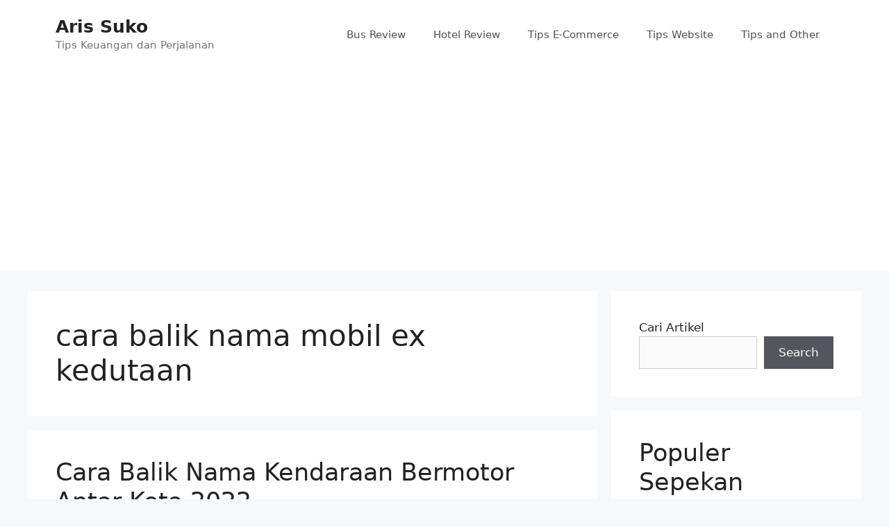

--- FILE ---
content_type: text/html; charset=UTF-8
request_url: https://arissuko.com/tag/cara-balik-nama-mobil-ex-kedutaan/
body_size: 21689
content:
<!DOCTYPE html>
<html lang="en-US">
<head>
	<meta charset="UTF-8">
	<meta name='robots' content='index, follow, max-image-preview:large, max-snippet:-1, max-video-preview:-1' />
	<style>img:is([sizes="auto" i], [sizes^="auto," i]) { contain-intrinsic-size: 3000px 1500px }</style>
	<meta name="viewport" content="width=device-width, initial-scale=1">
	<!-- This site is optimized with the Yoast SEO plugin v25.2 - https://yoast.com/wordpress/plugins/seo/ -->
	<title>cara balik nama mobil ex kedutaan Archives - Aris Suko</title>
	<link rel="canonical" href="https://arissuko.com/tag/cara-balik-nama-mobil-ex-kedutaan/" />
	<meta property="og:locale" content="en_US" />
	<meta property="og:type" content="article" />
	<meta property="og:title" content="cara balik nama mobil ex kedutaan Archives - Aris Suko" />
	<meta property="og:url" content="https://arissuko.com/tag/cara-balik-nama-mobil-ex-kedutaan/" />
	<meta property="og:site_name" content="Aris Suko" />
	<meta name="twitter:card" content="summary_large_image" />
	<script type="application/ld+json" class="yoast-schema-graph">{"@context":"https://schema.org","@graph":[{"@type":"CollectionPage","@id":"https://arissuko.com/tag/cara-balik-nama-mobil-ex-kedutaan/","url":"https://arissuko.com/tag/cara-balik-nama-mobil-ex-kedutaan/","name":"cara balik nama mobil ex kedutaan Archives - Aris Suko","isPartOf":{"@id":"https://arissuko.com/#website"},"primaryImageOfPage":{"@id":"https://arissuko.com/tag/cara-balik-nama-mobil-ex-kedutaan/#primaryimage"},"image":{"@id":"https://arissuko.com/tag/cara-balik-nama-mobil-ex-kedutaan/#primaryimage"},"thumbnailUrl":"https://i0.wp.com/arissuko.com/wp-content/uploads/2022/03/Cara-Balik-Nama-Kendaraan-Antar-Kota-Sesuai-Prosedur-2022.jpg?fit=480%2C480&ssl=1","breadcrumb":{"@id":"https://arissuko.com/tag/cara-balik-nama-mobil-ex-kedutaan/#breadcrumb"},"inLanguage":"en-US"},{"@type":"ImageObject","inLanguage":"en-US","@id":"https://arissuko.com/tag/cara-balik-nama-mobil-ex-kedutaan/#primaryimage","url":"https://i0.wp.com/arissuko.com/wp-content/uploads/2022/03/Cara-Balik-Nama-Kendaraan-Antar-Kota-Sesuai-Prosedur-2022.jpg?fit=480%2C480&ssl=1","contentUrl":"https://i0.wp.com/arissuko.com/wp-content/uploads/2022/03/Cara-Balik-Nama-Kendaraan-Antar-Kota-Sesuai-Prosedur-2022.jpg?fit=480%2C480&ssl=1","width":480,"height":480,"caption":"cara balik nama kendaraan mobil"},{"@type":"BreadcrumbList","@id":"https://arissuko.com/tag/cara-balik-nama-mobil-ex-kedutaan/#breadcrumb","itemListElement":[{"@type":"ListItem","position":1,"name":"Home","item":"https://arissuko.com/"},{"@type":"ListItem","position":2,"name":"cara balik nama mobil ex kedutaan"}]},{"@type":"WebSite","@id":"https://arissuko.com/#website","url":"https://arissuko.com/","name":"Aris Suko","description":"Tips Keuangan dan Perjalanan","publisher":{"@id":"https://arissuko.com/#/schema/person/fcae3e67a9ac2e700cfa595f3fc38772"},"potentialAction":[{"@type":"SearchAction","target":{"@type":"EntryPoint","urlTemplate":"https://arissuko.com/?s={search_term_string}"},"query-input":{"@type":"PropertyValueSpecification","valueRequired":true,"valueName":"search_term_string"}}],"inLanguage":"en-US"},{"@type":["Person","Organization"],"@id":"https://arissuko.com/#/schema/person/fcae3e67a9ac2e700cfa595f3fc38772","name":"admin","image":{"@type":"ImageObject","inLanguage":"en-US","@id":"https://arissuko.com/#/schema/person/image/","url":"https://secure.gravatar.com/avatar/88ae5ae946c8d0f8269ecb3eb2f007780f91b9ff607fb8323d547fdb4da08c15?s=96&d=mm&r=g","contentUrl":"https://secure.gravatar.com/avatar/88ae5ae946c8d0f8269ecb3eb2f007780f91b9ff607fb8323d547fdb4da08c15?s=96&d=mm&r=g","caption":"admin"},"logo":{"@id":"https://arissuko.com/#/schema/person/image/"}}]}</script>
	<!-- / Yoast SEO plugin. -->


<link rel='dns-prefetch' href='//www.googletagmanager.com' />
<link rel='dns-prefetch' href='//stats.wp.com' />
<link rel='dns-prefetch' href='//pagead2.googlesyndication.com' />
<link rel='dns-prefetch' href='//fundingchoicesmessages.google.com' />
<link rel='preconnect' href='//c0.wp.com' />
<link rel='preconnect' href='//i0.wp.com' />
<link rel="alternate" type="application/rss+xml" title="Aris Suko &raquo; Feed" href="https://arissuko.com/feed/" />
<link rel="alternate" type="application/rss+xml" title="Aris Suko &raquo; Comments Feed" href="https://arissuko.com/comments/feed/" />
<script id="wpp-js" src="https://arissuko.com/wp-content/plugins/wordpress-popular-posts/assets/js/wpp.min.js?ver=7.3.1" data-sampling="0" data-sampling-rate="100" data-api-url="https://arissuko.com/wp-json/wordpress-popular-posts" data-post-id="0" data-token="312fd6891e" data-lang="0" data-debug="0"></script>
<link rel="alternate" type="application/rss+xml" title="Aris Suko &raquo; cara balik nama mobil ex kedutaan Tag Feed" href="https://arissuko.com/tag/cara-balik-nama-mobil-ex-kedutaan/feed/" />
<script>
window._wpemojiSettings = {"baseUrl":"https:\/\/s.w.org\/images\/core\/emoji\/16.0.1\/72x72\/","ext":".png","svgUrl":"https:\/\/s.w.org\/images\/core\/emoji\/16.0.1\/svg\/","svgExt":".svg","source":{"concatemoji":"https:\/\/arissuko.com\/wp-includes\/js\/wp-emoji-release.min.js?ver=6.8.3"}};
/*! This file is auto-generated */
!function(s,n){var o,i,e;function c(e){try{var t={supportTests:e,timestamp:(new Date).valueOf()};sessionStorage.setItem(o,JSON.stringify(t))}catch(e){}}function p(e,t,n){e.clearRect(0,0,e.canvas.width,e.canvas.height),e.fillText(t,0,0);var t=new Uint32Array(e.getImageData(0,0,e.canvas.width,e.canvas.height).data),a=(e.clearRect(0,0,e.canvas.width,e.canvas.height),e.fillText(n,0,0),new Uint32Array(e.getImageData(0,0,e.canvas.width,e.canvas.height).data));return t.every(function(e,t){return e===a[t]})}function u(e,t){e.clearRect(0,0,e.canvas.width,e.canvas.height),e.fillText(t,0,0);for(var n=e.getImageData(16,16,1,1),a=0;a<n.data.length;a++)if(0!==n.data[a])return!1;return!0}function f(e,t,n,a){switch(t){case"flag":return n(e,"\ud83c\udff3\ufe0f\u200d\u26a7\ufe0f","\ud83c\udff3\ufe0f\u200b\u26a7\ufe0f")?!1:!n(e,"\ud83c\udde8\ud83c\uddf6","\ud83c\udde8\u200b\ud83c\uddf6")&&!n(e,"\ud83c\udff4\udb40\udc67\udb40\udc62\udb40\udc65\udb40\udc6e\udb40\udc67\udb40\udc7f","\ud83c\udff4\u200b\udb40\udc67\u200b\udb40\udc62\u200b\udb40\udc65\u200b\udb40\udc6e\u200b\udb40\udc67\u200b\udb40\udc7f");case"emoji":return!a(e,"\ud83e\udedf")}return!1}function g(e,t,n,a){var r="undefined"!=typeof WorkerGlobalScope&&self instanceof WorkerGlobalScope?new OffscreenCanvas(300,150):s.createElement("canvas"),o=r.getContext("2d",{willReadFrequently:!0}),i=(o.textBaseline="top",o.font="600 32px Arial",{});return e.forEach(function(e){i[e]=t(o,e,n,a)}),i}function t(e){var t=s.createElement("script");t.src=e,t.defer=!0,s.head.appendChild(t)}"undefined"!=typeof Promise&&(o="wpEmojiSettingsSupports",i=["flag","emoji"],n.supports={everything:!0,everythingExceptFlag:!0},e=new Promise(function(e){s.addEventListener("DOMContentLoaded",e,{once:!0})}),new Promise(function(t){var n=function(){try{var e=JSON.parse(sessionStorage.getItem(o));if("object"==typeof e&&"number"==typeof e.timestamp&&(new Date).valueOf()<e.timestamp+604800&&"object"==typeof e.supportTests)return e.supportTests}catch(e){}return null}();if(!n){if("undefined"!=typeof Worker&&"undefined"!=typeof OffscreenCanvas&&"undefined"!=typeof URL&&URL.createObjectURL&&"undefined"!=typeof Blob)try{var e="postMessage("+g.toString()+"("+[JSON.stringify(i),f.toString(),p.toString(),u.toString()].join(",")+"));",a=new Blob([e],{type:"text/javascript"}),r=new Worker(URL.createObjectURL(a),{name:"wpTestEmojiSupports"});return void(r.onmessage=function(e){c(n=e.data),r.terminate(),t(n)})}catch(e){}c(n=g(i,f,p,u))}t(n)}).then(function(e){for(var t in e)n.supports[t]=e[t],n.supports.everything=n.supports.everything&&n.supports[t],"flag"!==t&&(n.supports.everythingExceptFlag=n.supports.everythingExceptFlag&&n.supports[t]);n.supports.everythingExceptFlag=n.supports.everythingExceptFlag&&!n.supports.flag,n.DOMReady=!1,n.readyCallback=function(){n.DOMReady=!0}}).then(function(){return e}).then(function(){var e;n.supports.everything||(n.readyCallback(),(e=n.source||{}).concatemoji?t(e.concatemoji):e.wpemoji&&e.twemoji&&(t(e.twemoji),t(e.wpemoji)))}))}((window,document),window._wpemojiSettings);
</script>
<style id='wp-emoji-styles-inline-css'>

	img.wp-smiley, img.emoji {
		display: inline !important;
		border: none !important;
		box-shadow: none !important;
		height: 1em !important;
		width: 1em !important;
		margin: 0 0.07em !important;
		vertical-align: -0.1em !important;
		background: none !important;
		padding: 0 !important;
	}
</style>
<link rel='stylesheet' id='wp-block-library-css' href='https://c0.wp.com/c/6.8.3/wp-includes/css/dist/block-library/style.min.css' media='all' />
<style id='classic-theme-styles-inline-css'>
/*! This file is auto-generated */
.wp-block-button__link{color:#fff;background-color:#32373c;border-radius:9999px;box-shadow:none;text-decoration:none;padding:calc(.667em + 2px) calc(1.333em + 2px);font-size:1.125em}.wp-block-file__button{background:#32373c;color:#fff;text-decoration:none}
</style>
<link rel='stylesheet' id='mediaelement-css' href='https://c0.wp.com/c/6.8.3/wp-includes/js/mediaelement/mediaelementplayer-legacy.min.css' media='all' />
<link rel='stylesheet' id='wp-mediaelement-css' href='https://c0.wp.com/c/6.8.3/wp-includes/js/mediaelement/wp-mediaelement.min.css' media='all' />
<style id='jetpack-sharing-buttons-style-inline-css'>
.jetpack-sharing-buttons__services-list{display:flex;flex-direction:row;flex-wrap:wrap;gap:0;list-style-type:none;margin:5px;padding:0}.jetpack-sharing-buttons__services-list.has-small-icon-size{font-size:12px}.jetpack-sharing-buttons__services-list.has-normal-icon-size{font-size:16px}.jetpack-sharing-buttons__services-list.has-large-icon-size{font-size:24px}.jetpack-sharing-buttons__services-list.has-huge-icon-size{font-size:36px}@media print{.jetpack-sharing-buttons__services-list{display:none!important}}.editor-styles-wrapper .wp-block-jetpack-sharing-buttons{gap:0;padding-inline-start:0}ul.jetpack-sharing-buttons__services-list.has-background{padding:1.25em 2.375em}
</style>
<style id='global-styles-inline-css'>
:root{--wp--preset--aspect-ratio--square: 1;--wp--preset--aspect-ratio--4-3: 4/3;--wp--preset--aspect-ratio--3-4: 3/4;--wp--preset--aspect-ratio--3-2: 3/2;--wp--preset--aspect-ratio--2-3: 2/3;--wp--preset--aspect-ratio--16-9: 16/9;--wp--preset--aspect-ratio--9-16: 9/16;--wp--preset--color--black: #000000;--wp--preset--color--cyan-bluish-gray: #abb8c3;--wp--preset--color--white: #ffffff;--wp--preset--color--pale-pink: #f78da7;--wp--preset--color--vivid-red: #cf2e2e;--wp--preset--color--luminous-vivid-orange: #ff6900;--wp--preset--color--luminous-vivid-amber: #fcb900;--wp--preset--color--light-green-cyan: #7bdcb5;--wp--preset--color--vivid-green-cyan: #00d084;--wp--preset--color--pale-cyan-blue: #8ed1fc;--wp--preset--color--vivid-cyan-blue: #0693e3;--wp--preset--color--vivid-purple: #9b51e0;--wp--preset--color--contrast: var(--contrast);--wp--preset--color--contrast-2: var(--contrast-2);--wp--preset--color--contrast-3: var(--contrast-3);--wp--preset--color--base: var(--base);--wp--preset--color--base-2: var(--base-2);--wp--preset--color--base-3: var(--base-3);--wp--preset--color--accent: var(--accent);--wp--preset--gradient--vivid-cyan-blue-to-vivid-purple: linear-gradient(135deg,rgba(6,147,227,1) 0%,rgb(155,81,224) 100%);--wp--preset--gradient--light-green-cyan-to-vivid-green-cyan: linear-gradient(135deg,rgb(122,220,180) 0%,rgb(0,208,130) 100%);--wp--preset--gradient--luminous-vivid-amber-to-luminous-vivid-orange: linear-gradient(135deg,rgba(252,185,0,1) 0%,rgba(255,105,0,1) 100%);--wp--preset--gradient--luminous-vivid-orange-to-vivid-red: linear-gradient(135deg,rgba(255,105,0,1) 0%,rgb(207,46,46) 100%);--wp--preset--gradient--very-light-gray-to-cyan-bluish-gray: linear-gradient(135deg,rgb(238,238,238) 0%,rgb(169,184,195) 100%);--wp--preset--gradient--cool-to-warm-spectrum: linear-gradient(135deg,rgb(74,234,220) 0%,rgb(151,120,209) 20%,rgb(207,42,186) 40%,rgb(238,44,130) 60%,rgb(251,105,98) 80%,rgb(254,248,76) 100%);--wp--preset--gradient--blush-light-purple: linear-gradient(135deg,rgb(255,206,236) 0%,rgb(152,150,240) 100%);--wp--preset--gradient--blush-bordeaux: linear-gradient(135deg,rgb(254,205,165) 0%,rgb(254,45,45) 50%,rgb(107,0,62) 100%);--wp--preset--gradient--luminous-dusk: linear-gradient(135deg,rgb(255,203,112) 0%,rgb(199,81,192) 50%,rgb(65,88,208) 100%);--wp--preset--gradient--pale-ocean: linear-gradient(135deg,rgb(255,245,203) 0%,rgb(182,227,212) 50%,rgb(51,167,181) 100%);--wp--preset--gradient--electric-grass: linear-gradient(135deg,rgb(202,248,128) 0%,rgb(113,206,126) 100%);--wp--preset--gradient--midnight: linear-gradient(135deg,rgb(2,3,129) 0%,rgb(40,116,252) 100%);--wp--preset--font-size--small: 13px;--wp--preset--font-size--medium: 20px;--wp--preset--font-size--large: 36px;--wp--preset--font-size--x-large: 42px;--wp--preset--spacing--20: 0.44rem;--wp--preset--spacing--30: 0.67rem;--wp--preset--spacing--40: 1rem;--wp--preset--spacing--50: 1.5rem;--wp--preset--spacing--60: 2.25rem;--wp--preset--spacing--70: 3.38rem;--wp--preset--spacing--80: 5.06rem;--wp--preset--shadow--natural: 6px 6px 9px rgba(0, 0, 0, 0.2);--wp--preset--shadow--deep: 12px 12px 50px rgba(0, 0, 0, 0.4);--wp--preset--shadow--sharp: 6px 6px 0px rgba(0, 0, 0, 0.2);--wp--preset--shadow--outlined: 6px 6px 0px -3px rgba(255, 255, 255, 1), 6px 6px rgba(0, 0, 0, 1);--wp--preset--shadow--crisp: 6px 6px 0px rgba(0, 0, 0, 1);}:where(.is-layout-flex){gap: 0.5em;}:where(.is-layout-grid){gap: 0.5em;}body .is-layout-flex{display: flex;}.is-layout-flex{flex-wrap: wrap;align-items: center;}.is-layout-flex > :is(*, div){margin: 0;}body .is-layout-grid{display: grid;}.is-layout-grid > :is(*, div){margin: 0;}:where(.wp-block-columns.is-layout-flex){gap: 2em;}:where(.wp-block-columns.is-layout-grid){gap: 2em;}:where(.wp-block-post-template.is-layout-flex){gap: 1.25em;}:where(.wp-block-post-template.is-layout-grid){gap: 1.25em;}.has-black-color{color: var(--wp--preset--color--black) !important;}.has-cyan-bluish-gray-color{color: var(--wp--preset--color--cyan-bluish-gray) !important;}.has-white-color{color: var(--wp--preset--color--white) !important;}.has-pale-pink-color{color: var(--wp--preset--color--pale-pink) !important;}.has-vivid-red-color{color: var(--wp--preset--color--vivid-red) !important;}.has-luminous-vivid-orange-color{color: var(--wp--preset--color--luminous-vivid-orange) !important;}.has-luminous-vivid-amber-color{color: var(--wp--preset--color--luminous-vivid-amber) !important;}.has-light-green-cyan-color{color: var(--wp--preset--color--light-green-cyan) !important;}.has-vivid-green-cyan-color{color: var(--wp--preset--color--vivid-green-cyan) !important;}.has-pale-cyan-blue-color{color: var(--wp--preset--color--pale-cyan-blue) !important;}.has-vivid-cyan-blue-color{color: var(--wp--preset--color--vivid-cyan-blue) !important;}.has-vivid-purple-color{color: var(--wp--preset--color--vivid-purple) !important;}.has-black-background-color{background-color: var(--wp--preset--color--black) !important;}.has-cyan-bluish-gray-background-color{background-color: var(--wp--preset--color--cyan-bluish-gray) !important;}.has-white-background-color{background-color: var(--wp--preset--color--white) !important;}.has-pale-pink-background-color{background-color: var(--wp--preset--color--pale-pink) !important;}.has-vivid-red-background-color{background-color: var(--wp--preset--color--vivid-red) !important;}.has-luminous-vivid-orange-background-color{background-color: var(--wp--preset--color--luminous-vivid-orange) !important;}.has-luminous-vivid-amber-background-color{background-color: var(--wp--preset--color--luminous-vivid-amber) !important;}.has-light-green-cyan-background-color{background-color: var(--wp--preset--color--light-green-cyan) !important;}.has-vivid-green-cyan-background-color{background-color: var(--wp--preset--color--vivid-green-cyan) !important;}.has-pale-cyan-blue-background-color{background-color: var(--wp--preset--color--pale-cyan-blue) !important;}.has-vivid-cyan-blue-background-color{background-color: var(--wp--preset--color--vivid-cyan-blue) !important;}.has-vivid-purple-background-color{background-color: var(--wp--preset--color--vivid-purple) !important;}.has-black-border-color{border-color: var(--wp--preset--color--black) !important;}.has-cyan-bluish-gray-border-color{border-color: var(--wp--preset--color--cyan-bluish-gray) !important;}.has-white-border-color{border-color: var(--wp--preset--color--white) !important;}.has-pale-pink-border-color{border-color: var(--wp--preset--color--pale-pink) !important;}.has-vivid-red-border-color{border-color: var(--wp--preset--color--vivid-red) !important;}.has-luminous-vivid-orange-border-color{border-color: var(--wp--preset--color--luminous-vivid-orange) !important;}.has-luminous-vivid-amber-border-color{border-color: var(--wp--preset--color--luminous-vivid-amber) !important;}.has-light-green-cyan-border-color{border-color: var(--wp--preset--color--light-green-cyan) !important;}.has-vivid-green-cyan-border-color{border-color: var(--wp--preset--color--vivid-green-cyan) !important;}.has-pale-cyan-blue-border-color{border-color: var(--wp--preset--color--pale-cyan-blue) !important;}.has-vivid-cyan-blue-border-color{border-color: var(--wp--preset--color--vivid-cyan-blue) !important;}.has-vivid-purple-border-color{border-color: var(--wp--preset--color--vivid-purple) !important;}.has-vivid-cyan-blue-to-vivid-purple-gradient-background{background: var(--wp--preset--gradient--vivid-cyan-blue-to-vivid-purple) !important;}.has-light-green-cyan-to-vivid-green-cyan-gradient-background{background: var(--wp--preset--gradient--light-green-cyan-to-vivid-green-cyan) !important;}.has-luminous-vivid-amber-to-luminous-vivid-orange-gradient-background{background: var(--wp--preset--gradient--luminous-vivid-amber-to-luminous-vivid-orange) !important;}.has-luminous-vivid-orange-to-vivid-red-gradient-background{background: var(--wp--preset--gradient--luminous-vivid-orange-to-vivid-red) !important;}.has-very-light-gray-to-cyan-bluish-gray-gradient-background{background: var(--wp--preset--gradient--very-light-gray-to-cyan-bluish-gray) !important;}.has-cool-to-warm-spectrum-gradient-background{background: var(--wp--preset--gradient--cool-to-warm-spectrum) !important;}.has-blush-light-purple-gradient-background{background: var(--wp--preset--gradient--blush-light-purple) !important;}.has-blush-bordeaux-gradient-background{background: var(--wp--preset--gradient--blush-bordeaux) !important;}.has-luminous-dusk-gradient-background{background: var(--wp--preset--gradient--luminous-dusk) !important;}.has-pale-ocean-gradient-background{background: var(--wp--preset--gradient--pale-ocean) !important;}.has-electric-grass-gradient-background{background: var(--wp--preset--gradient--electric-grass) !important;}.has-midnight-gradient-background{background: var(--wp--preset--gradient--midnight) !important;}.has-small-font-size{font-size: var(--wp--preset--font-size--small) !important;}.has-medium-font-size{font-size: var(--wp--preset--font-size--medium) !important;}.has-large-font-size{font-size: var(--wp--preset--font-size--large) !important;}.has-x-large-font-size{font-size: var(--wp--preset--font-size--x-large) !important;}
:where(.wp-block-post-template.is-layout-flex){gap: 1.25em;}:where(.wp-block-post-template.is-layout-grid){gap: 1.25em;}
:where(.wp-block-columns.is-layout-flex){gap: 2em;}:where(.wp-block-columns.is-layout-grid){gap: 2em;}
:root :where(.wp-block-pullquote){font-size: 1.5em;line-height: 1.6;}
</style>
<link rel='stylesheet' id='wordpress-popular-posts-css-css' href='https://arissuko.com/wp-content/plugins/wordpress-popular-posts/assets/css/wpp.css?ver=7.3.1' media='all' />
<link rel='stylesheet' id='generate-widget-areas-css' href='https://arissuko.com/wp-content/themes/generatepress/assets/css/components/widget-areas.min.css?ver=3.3.1' media='all' />
<link rel='stylesheet' id='generate-style-css' href='https://arissuko.com/wp-content/themes/generatepress/assets/css/main.min.css?ver=3.3.1' media='all' />
<style id='generate-style-inline-css'>
body{background-color:#f7f8f9;color:#222222;}a{color:#1e73be;}a:hover, a:focus, a:active{color:#000000;}.wp-block-group__inner-container{max-width:1200px;margin-left:auto;margin-right:auto;}:root{--contrast:#222222;--contrast-2:#575760;--contrast-3:#b2b2be;--base:#f0f0f0;--base-2:#f7f8f9;--base-3:#ffffff;--accent:#1e73be;}:root .has-contrast-color{color:var(--contrast);}:root .has-contrast-background-color{background-color:var(--contrast);}:root .has-contrast-2-color{color:var(--contrast-2);}:root .has-contrast-2-background-color{background-color:var(--contrast-2);}:root .has-contrast-3-color{color:var(--contrast-3);}:root .has-contrast-3-background-color{background-color:var(--contrast-3);}:root .has-base-color{color:var(--base);}:root .has-base-background-color{background-color:var(--base);}:root .has-base-2-color{color:var(--base-2);}:root .has-base-2-background-color{background-color:var(--base-2);}:root .has-base-3-color{color:var(--base-3);}:root .has-base-3-background-color{background-color:var(--base-3);}:root .has-accent-color{color:var(--accent);}:root .has-accent-background-color{background-color:var(--accent);}body, button, input, select, textarea{font-family:-apple-system, system-ui, BlinkMacSystemFont, "Segoe UI", Helvetica, Arial, sans-serif, "Apple Color Emoji", "Segoe UI Emoji", "Segoe UI Symbol";}body{line-height:1.5;}.entry-content > [class*="wp-block-"]:not(:last-child):not(.wp-block-heading){margin-bottom:1.5em;}.main-navigation .main-nav ul ul li a{font-size:14px;}.sidebar .widget, .footer-widgets .widget{font-size:17px;}@media (max-width:768px){h1{font-size:31px;}h2{font-size:27px;}h3{font-size:24px;}h4{font-size:22px;}h5{font-size:19px;}}.top-bar{background-color:#636363;color:#ffffff;}.top-bar a{color:#ffffff;}.top-bar a:hover{color:#303030;}.site-header{background-color:#ffffff;}.main-title a,.main-title a:hover{color:#222222;}.site-description{color:#757575;}.mobile-menu-control-wrapper .menu-toggle,.mobile-menu-control-wrapper .menu-toggle:hover,.mobile-menu-control-wrapper .menu-toggle:focus,.has-inline-mobile-toggle #site-navigation.toggled{background-color:rgba(0, 0, 0, 0.02);}.main-navigation,.main-navigation ul ul{background-color:#ffffff;}.main-navigation .main-nav ul li a, .main-navigation .menu-toggle, .main-navigation .menu-bar-items{color:#515151;}.main-navigation .main-nav ul li:not([class*="current-menu-"]):hover > a, .main-navigation .main-nav ul li:not([class*="current-menu-"]):focus > a, .main-navigation .main-nav ul li.sfHover:not([class*="current-menu-"]) > a, .main-navigation .menu-bar-item:hover > a, .main-navigation .menu-bar-item.sfHover > a{color:#7a8896;background-color:#ffffff;}button.menu-toggle:hover,button.menu-toggle:focus{color:#515151;}.main-navigation .main-nav ul li[class*="current-menu-"] > a{color:#7a8896;background-color:#ffffff;}.navigation-search input[type="search"],.navigation-search input[type="search"]:active, .navigation-search input[type="search"]:focus, .main-navigation .main-nav ul li.search-item.active > a, .main-navigation .menu-bar-items .search-item.active > a{color:#7a8896;background-color:#ffffff;}.main-navigation ul ul{background-color:#eaeaea;}.main-navigation .main-nav ul ul li a{color:#515151;}.main-navigation .main-nav ul ul li:not([class*="current-menu-"]):hover > a,.main-navigation .main-nav ul ul li:not([class*="current-menu-"]):focus > a, .main-navigation .main-nav ul ul li.sfHover:not([class*="current-menu-"]) > a{color:#7a8896;background-color:#eaeaea;}.main-navigation .main-nav ul ul li[class*="current-menu-"] > a{color:#7a8896;background-color:#eaeaea;}.separate-containers .inside-article, .separate-containers .comments-area, .separate-containers .page-header, .one-container .container, .separate-containers .paging-navigation, .inside-page-header{background-color:#ffffff;}.entry-title a{color:#222222;}.entry-title a:hover{color:#55555e;}.entry-meta{color:#595959;}.sidebar .widget{background-color:#ffffff;}.footer-widgets{background-color:#ffffff;}.footer-widgets .widget-title{color:#000000;}.site-info{color:#ffffff;background-color:#55555e;}.site-info a{color:#ffffff;}.site-info a:hover{color:#d3d3d3;}.footer-bar .widget_nav_menu .current-menu-item a{color:#d3d3d3;}input[type="text"],input[type="email"],input[type="url"],input[type="password"],input[type="search"],input[type="tel"],input[type="number"],textarea,select{color:#666666;background-color:#fafafa;border-color:#cccccc;}input[type="text"]:focus,input[type="email"]:focus,input[type="url"]:focus,input[type="password"]:focus,input[type="search"]:focus,input[type="tel"]:focus,input[type="number"]:focus,textarea:focus,select:focus{color:#666666;background-color:#ffffff;border-color:#bfbfbf;}button,html input[type="button"],input[type="reset"],input[type="submit"],a.button,a.wp-block-button__link:not(.has-background){color:#ffffff;background-color:#55555e;}button:hover,html input[type="button"]:hover,input[type="reset"]:hover,input[type="submit"]:hover,a.button:hover,button:focus,html input[type="button"]:focus,input[type="reset"]:focus,input[type="submit"]:focus,a.button:focus,a.wp-block-button__link:not(.has-background):active,a.wp-block-button__link:not(.has-background):focus,a.wp-block-button__link:not(.has-background):hover{color:#ffffff;background-color:#3f4047;}a.generate-back-to-top{background-color:rgba( 0,0,0,0.4 );color:#ffffff;}a.generate-back-to-top:hover,a.generate-back-to-top:focus{background-color:rgba( 0,0,0,0.6 );color:#ffffff;}:root{--gp-search-modal-bg-color:var(--base-3);--gp-search-modal-text-color:var(--contrast);--gp-search-modal-overlay-bg-color:rgba(0,0,0,0.2);}@media (max-width:768px){.main-navigation .menu-bar-item:hover > a, .main-navigation .menu-bar-item.sfHover > a{background:none;color:#515151;}}.nav-below-header .main-navigation .inside-navigation.grid-container, .nav-above-header .main-navigation .inside-navigation.grid-container{padding:0px 20px 0px 20px;}.site-main .wp-block-group__inner-container{padding:40px;}.separate-containers .paging-navigation{padding-top:20px;padding-bottom:20px;}.entry-content .alignwide, body:not(.no-sidebar) .entry-content .alignfull{margin-left:-40px;width:calc(100% + 80px);max-width:calc(100% + 80px);}.rtl .menu-item-has-children .dropdown-menu-toggle{padding-left:20px;}.rtl .main-navigation .main-nav ul li.menu-item-has-children > a{padding-right:20px;}@media (max-width:768px){.separate-containers .inside-article, .separate-containers .comments-area, .separate-containers .page-header, .separate-containers .paging-navigation, .one-container .site-content, .inside-page-header{padding:30px;}.site-main .wp-block-group__inner-container{padding:30px;}.inside-top-bar{padding-right:30px;padding-left:30px;}.inside-header{padding-right:30px;padding-left:30px;}.widget-area .widget{padding-top:30px;padding-right:30px;padding-bottom:30px;padding-left:30px;}.footer-widgets-container{padding-top:30px;padding-right:30px;padding-bottom:30px;padding-left:30px;}.inside-site-info{padding-right:30px;padding-left:30px;}.entry-content .alignwide, body:not(.no-sidebar) .entry-content .alignfull{margin-left:-30px;width:calc(100% + 60px);max-width:calc(100% + 60px);}.one-container .site-main .paging-navigation{margin-bottom:20px;}}/* End cached CSS */.is-right-sidebar{width:30%;}.is-left-sidebar{width:30%;}.site-content .content-area{width:70%;}@media (max-width:768px){.main-navigation .menu-toggle,.sidebar-nav-mobile:not(#sticky-placeholder){display:block;}.main-navigation ul,.gen-sidebar-nav,.main-navigation:not(.slideout-navigation):not(.toggled) .main-nav > ul,.has-inline-mobile-toggle #site-navigation .inside-navigation > *:not(.navigation-search):not(.main-nav){display:none;}.nav-align-right .inside-navigation,.nav-align-center .inside-navigation{justify-content:space-between;}.has-inline-mobile-toggle .mobile-menu-control-wrapper{display:flex;flex-wrap:wrap;}.has-inline-mobile-toggle .inside-header{flex-direction:row;text-align:left;flex-wrap:wrap;}.has-inline-mobile-toggle .header-widget,.has-inline-mobile-toggle #site-navigation{flex-basis:100%;}.nav-float-left .has-inline-mobile-toggle #site-navigation{order:10;}}
</style>
<style id='akismet-widget-style-inline-css'>

			.a-stats {
				--akismet-color-mid-green: #357b49;
				--akismet-color-white: #fff;
				--akismet-color-light-grey: #f6f7f7;

				max-width: 350px;
				width: auto;
			}

			.a-stats * {
				all: unset;
				box-sizing: border-box;
			}

			.a-stats strong {
				font-weight: 600;
			}

			.a-stats a.a-stats__link,
			.a-stats a.a-stats__link:visited,
			.a-stats a.a-stats__link:active {
				background: var(--akismet-color-mid-green);
				border: none;
				box-shadow: none;
				border-radius: 8px;
				color: var(--akismet-color-white);
				cursor: pointer;
				display: block;
				font-family: -apple-system, BlinkMacSystemFont, 'Segoe UI', 'Roboto', 'Oxygen-Sans', 'Ubuntu', 'Cantarell', 'Helvetica Neue', sans-serif;
				font-weight: 500;
				padding: 12px;
				text-align: center;
				text-decoration: none;
				transition: all 0.2s ease;
			}

			/* Extra specificity to deal with TwentyTwentyOne focus style */
			.widget .a-stats a.a-stats__link:focus {
				background: var(--akismet-color-mid-green);
				color: var(--akismet-color-white);
				text-decoration: none;
			}

			.a-stats a.a-stats__link:hover {
				filter: brightness(110%);
				box-shadow: 0 4px 12px rgba(0, 0, 0, 0.06), 0 0 2px rgba(0, 0, 0, 0.16);
			}

			.a-stats .count {
				color: var(--akismet-color-white);
				display: block;
				font-size: 1.5em;
				line-height: 1.4;
				padding: 0 13px;
				white-space: nowrap;
			}
		
</style>

<!-- Google tag (gtag.js) snippet added by Site Kit -->
<!-- Google Analytics snippet added by Site Kit -->
<script src="https://www.googletagmanager.com/gtag/js?id=G-EBQH5WMWKR" id="google_gtagjs-js" async></script>
<script id="google_gtagjs-js-after">
window.dataLayer = window.dataLayer || [];function gtag(){dataLayer.push(arguments);}
gtag("set","linker",{"domains":["arissuko.com"]});
gtag("js", new Date());
gtag("set", "developer_id.dZTNiMT", true);
gtag("config", "G-EBQH5WMWKR");
</script>
<link rel="https://api.w.org/" href="https://arissuko.com/wp-json/" /><link rel="alternate" title="JSON" type="application/json" href="https://arissuko.com/wp-json/wp/v2/tags/332" /><link rel="EditURI" type="application/rsd+xml" title="RSD" href="https://arissuko.com/xmlrpc.php?rsd" />
<meta name="generator" content="WordPress 6.8.3" />
<meta name="generator" content="Site Kit by Google 1.170.0" /><script data-ad-client="ca-pub-5565038181170814" async src="https://pagead2.googlesyndication.com/pagead/js/adsbygoogle.js"></script>	<style>img#wpstats{display:none}</style>
		            <style id="wpp-loading-animation-styles">@-webkit-keyframes bgslide{from{background-position-x:0}to{background-position-x:-200%}}@keyframes bgslide{from{background-position-x:0}to{background-position-x:-200%}}.wpp-widget-block-placeholder,.wpp-shortcode-placeholder{margin:0 auto;width:60px;height:3px;background:#dd3737;background:linear-gradient(90deg,#dd3737 0%,#571313 10%,#dd3737 100%);background-size:200% auto;border-radius:3px;-webkit-animation:bgslide 1s infinite linear;animation:bgslide 1s infinite linear}</style>
            
<!-- Google AdSense meta tags added by Site Kit -->
<meta name="google-adsense-platform-account" content="ca-host-pub-2644536267352236">
<meta name="google-adsense-platform-domain" content="sitekit.withgoogle.com">
<!-- End Google AdSense meta tags added by Site Kit -->

<!-- Google AdSense snippet added by Site Kit -->
<script async src="https://pagead2.googlesyndication.com/pagead/js/adsbygoogle.js?client=ca-pub-5565038181170814&amp;host=ca-host-pub-2644536267352236" crossorigin="anonymous"></script>

<!-- End Google AdSense snippet added by Site Kit -->

<!-- Google AdSense Ad Blocking Recovery snippet added by Site Kit -->
<script async src="https://fundingchoicesmessages.google.com/i/pub-5565038181170814?ers=1" nonce="jpEU-eCXT0e4swInliJI1g"></script><script nonce="jpEU-eCXT0e4swInliJI1g">(function() {function signalGooglefcPresent() {if (!window.frames['googlefcPresent']) {if (document.body) {const iframe = document.createElement('iframe'); iframe.style = 'width: 0; height: 0; border: none; z-index: -1000; left: -1000px; top: -1000px;'; iframe.style.display = 'none'; iframe.name = 'googlefcPresent'; document.body.appendChild(iframe);} else {setTimeout(signalGooglefcPresent, 0);}}}signalGooglefcPresent();})();</script>
<!-- End Google AdSense Ad Blocking Recovery snippet added by Site Kit -->
<link rel="icon" href="https://i0.wp.com/arissuko.com/wp-content/uploads/2020/10/logo-arissuko-merah-sept-2020.png?fit=32%2C32&#038;ssl=1" sizes="32x32" />
<link rel="icon" href="https://i0.wp.com/arissuko.com/wp-content/uploads/2020/10/logo-arissuko-merah-sept-2020.png?fit=192%2C192&#038;ssl=1" sizes="192x192" />
<link rel="apple-touch-icon" href="https://i0.wp.com/arissuko.com/wp-content/uploads/2020/10/logo-arissuko-merah-sept-2020.png?fit=180%2C180&#038;ssl=1" />
<meta name="msapplication-TileImage" content="https://i0.wp.com/arissuko.com/wp-content/uploads/2020/10/logo-arissuko-merah-sept-2020.png?fit=270%2C270&#038;ssl=1" />
<script async src="https://pagead2.googlesyndication.com/pagead/js/adsbygoogle.js"></script>
<script>
     (adsbygoogle = window.adsbygoogle || []).push({
          google_ad_client: "ca-pub-5565038181170814",
          enable_page_level_ads: true
     });
</script></head>

<body class="archive tag tag-cara-balik-nama-mobil-ex-kedutaan tag-332 wp-embed-responsive wp-theme-generatepress right-sidebar nav-float-right separate-containers header-aligned-left dropdown-hover" itemtype="https://schema.org/Blog" itemscope>
	<script data-ad-client="ca-pub-5565038181170814" async src="https://pagead2.googlesyndication.com/pagead/js/adsbygoogle.js"></script><a class="screen-reader-text skip-link" href="#content" title="Skip to content">Skip to content</a>		<header class="site-header has-inline-mobile-toggle" id="masthead" aria-label="Site"  itemtype="https://schema.org/WPHeader" itemscope>
			<div class="inside-header grid-container">
				<div class="site-branding">
						<p class="main-title" itemprop="headline">
					<a href="https://arissuko.com/" rel="home">
						Aris Suko
					</a>
				</p>
						<p class="site-description" itemprop="description">
					Tips Keuangan dan Perjalanan
				</p>
					</div>	<nav class="main-navigation mobile-menu-control-wrapper" id="mobile-menu-control-wrapper" aria-label="Mobile Toggle">
		<div class="menu-bar-items"></div>		<button data-nav="site-navigation" class="menu-toggle" aria-controls="primary-menu" aria-expanded="false">
			<span class="gp-icon icon-menu-bars"><svg viewBox="0 0 512 512" aria-hidden="true" xmlns="http://www.w3.org/2000/svg" width="1em" height="1em"><path d="M0 96c0-13.255 10.745-24 24-24h464c13.255 0 24 10.745 24 24s-10.745 24-24 24H24c-13.255 0-24-10.745-24-24zm0 160c0-13.255 10.745-24 24-24h464c13.255 0 24 10.745 24 24s-10.745 24-24 24H24c-13.255 0-24-10.745-24-24zm0 160c0-13.255 10.745-24 24-24h464c13.255 0 24 10.745 24 24s-10.745 24-24 24H24c-13.255 0-24-10.745-24-24z" /></svg><svg viewBox="0 0 512 512" aria-hidden="true" xmlns="http://www.w3.org/2000/svg" width="1em" height="1em"><path d="M71.029 71.029c9.373-9.372 24.569-9.372 33.942 0L256 222.059l151.029-151.03c9.373-9.372 24.569-9.372 33.942 0 9.372 9.373 9.372 24.569 0 33.942L289.941 256l151.03 151.029c9.372 9.373 9.372 24.569 0 33.942-9.373 9.372-24.569 9.372-33.942 0L256 289.941l-151.029 151.03c-9.373 9.372-24.569 9.372-33.942 0-9.372-9.373-9.372-24.569 0-33.942L222.059 256 71.029 104.971c-9.372-9.373-9.372-24.569 0-33.942z" /></svg></span><span class="screen-reader-text">Menu</span>		</button>
	</nav>
			<nav class="main-navigation has-menu-bar-items sub-menu-right" id="site-navigation" aria-label="Primary"  itemtype="https://schema.org/SiteNavigationElement" itemscope>
			<div class="inside-navigation grid-container">
								<button class="menu-toggle" aria-controls="primary-menu" aria-expanded="false">
					<span class="gp-icon icon-menu-bars"><svg viewBox="0 0 512 512" aria-hidden="true" xmlns="http://www.w3.org/2000/svg" width="1em" height="1em"><path d="M0 96c0-13.255 10.745-24 24-24h464c13.255 0 24 10.745 24 24s-10.745 24-24 24H24c-13.255 0-24-10.745-24-24zm0 160c0-13.255 10.745-24 24-24h464c13.255 0 24 10.745 24 24s-10.745 24-24 24H24c-13.255 0-24-10.745-24-24zm0 160c0-13.255 10.745-24 24-24h464c13.255 0 24 10.745 24 24s-10.745 24-24 24H24c-13.255 0-24-10.745-24-24z" /></svg><svg viewBox="0 0 512 512" aria-hidden="true" xmlns="http://www.w3.org/2000/svg" width="1em" height="1em"><path d="M71.029 71.029c9.373-9.372 24.569-9.372 33.942 0L256 222.059l151.029-151.03c9.373-9.372 24.569-9.372 33.942 0 9.372 9.373 9.372 24.569 0 33.942L289.941 256l151.03 151.029c9.372 9.373 9.372 24.569 0 33.942-9.373 9.372-24.569 9.372-33.942 0L256 289.941l-151.029 151.03c-9.373 9.372-24.569 9.372-33.942 0-9.372-9.373-9.372-24.569 0-33.942L222.059 256 71.029 104.971c-9.372-9.373-9.372-24.569 0-33.942z" /></svg></span><span class="mobile-menu">Menu</span>				</button>
				<div id="primary-menu" class="main-nav"><ul id="menu-menuu" class=" menu sf-menu"><li id="menu-item-825" class="menu-item menu-item-type-taxonomy menu-item-object-category menu-item-825"><a href="https://arissuko.com/category/bus-review/">Bus Review</a></li>
<li id="menu-item-46" class="menu-item menu-item-type-taxonomy menu-item-object-category menu-item-46"><a href="https://arissuko.com/category/hotel-review/">Hotel Review</a></li>
<li id="menu-item-948" class="menu-item menu-item-type-taxonomy menu-item-object-category menu-item-948"><a href="https://arissuko.com/category/tips-perdagangan-online/">Tips E-Commerce</a></li>
<li id="menu-item-1041" class="menu-item menu-item-type-taxonomy menu-item-object-category menu-item-1041"><a href="https://arissuko.com/category/tips-website/">Tips Website</a></li>
<li id="menu-item-701" class="menu-item menu-item-type-taxonomy menu-item-object-category menu-item-701"><a href="https://arissuko.com/category/other/">Tips and Other</a></li>
</ul></div><div class="menu-bar-items"></div>			</div>
		</nav>
					</div>
		</header>
		
	<div class="site grid-container container hfeed" id="page">
				<div class="site-content" id="content">
			
	<div class="content-area" id="primary">
		<main class="site-main" id="main">
					<header class="page-header" aria-label="Page">
			
			<h1 class="page-title">
				cara balik nama mobil ex kedutaan			</h1>

					</header>
		<article id="post-1105" class="post-1105 post type-post status-publish format-standard has-post-thumbnail hentry category-other tag-balik-nama-kendaraan-atas-nama-perusahaan tag-balik-nama-kendaraan-tanpa-ktp-pemilik tag-bisakah-balik-nama-kendaraan-tanpa-ktp-pemilik tag-cara-balik-nama-antar-kabupaten tag-cara-balik-nama-beda-provinsi tag-cara-balik-nama-beda-samsat tag-cara-balik-nama-bpkb-beda-provinsi tag-cara-balik-nama-bpkb-mobil-atas-nama-perusahaan tag-cara-balik-nama-bpkb-mobil-beda-kota tag-cara-balik-nama-bpkb-mobil-beda-provinsi tag-cara-balik-nama-bpkb-mobil-online tag-cara-balik-nama-bpkb-mobil-tanpa-ktp-pemilik-pertama tag-cara-balik-nama-bpkb-motor-tanpa-ktp-pemilik-pertama tag-cara-balik-nama-dan-mutasi-kendaraan-bermotor tag-cara-balik-nama-dan-mutasi-mobil tag-cara-balik-nama-kendaraan tag-cara-balik-nama-kendaraan-antar-kabupaten tag-cara-balik-nama-kendaraan-antar-provinsi tag-cara-balik-nama-kendaraan-atas-nama-pt tag-cara-balik-nama-kendaraan-beda-kota tag-cara-balik-nama-kendaraan-beda-provinsi tag-cara-balik-nama-kendaraan-bermotor tag-cara-balik-nama-kendaraan-bermotor-beda-kabupaten tag-cara-balik-nama-kendaraan-bermotor-beda-provinsi tag-cara-balik-nama-kendaraan-bermotor-luar-daerah tag-cara-balik-nama-kendaraan-bermotor-online tag-cara-balik-nama-kendaraan-bermotor-roda-2 tag-cara-balik-nama-kendaraan-bermotor-roda-dua tag-cara-balik-nama-kendaraan-bermotor-secara-online tag-cara-balik-nama-kendaraan-bermotor-tanpa-ktp-pemilik tag-cara-balik-nama-kendaraan-dan-mutasi tag-cara-balik-nama-kendaraan-dari-luar-kota tag-cara-balik-nama-kendaraan-dinas tag-cara-balik-nama-kendaraan-jika-stnk-hilang tag-cara-balik-nama-kendaraan-lelang tag-cara-balik-nama-kendaraan-luar-kota tag-cara-balik-nama-kendaraan-mobil tag-cara-balik-nama-kendaraan-mobil-beda-provinsi tag-cara-balik-nama-kendaraan-motor tag-cara-balik-nama-kendaraan-motor-beda-kota tag-cara-balik-nama-kendaraan-motor-online tag-cara-balik-nama-kendaraan-online tag-cara-balik-nama-kendaraan-orang-yang-sudah-meninggal tag-cara-balik-nama-kendaraan-pt tag-cara-balik-nama-kendaraan-roda-4 tag-cara-balik-nama-kendaraan-roda-dua tag-cara-balik-nama-kendaraan-roda-empat tag-cara-balik-nama-kendaraan-secara-online tag-cara-balik-nama-kendaraan-sepeda-motor tag-cara-balik-nama-kendaraan-tanpa-ktp-pemilik tag-cara-balik-nama-kepemilikan-mobil tag-cara-balik-nama-kir-mobil tag-cara-balik-nama-mobil tag-cara-balik-nama-mobil-antar-kabupaten tag-cara-balik-nama-mobil-antar-kota tag-cara-balik-nama-mobil-antar-provinsi tag-cara-balik-nama-mobil-atas-nama-perusahaan tag-cara-balik-nama-mobil-atas-nama-perusahaan-ke-pribadi tag-cara-balik-nama-mobil-atas-nama-pt tag-cara-balik-nama-mobil-bandung tag-cara-balik-nama-mobil-beda-kabupaten tag-cara-balik-nama-mobil-beda-provinsi tag-cara-balik-nama-mobil-beda-wilayah tag-cara-balik-nama-mobil-bekas tag-cara-balik-nama-mobil-bekas-perusahaan tag-cara-balik-nama-mobil-bekas-taksi tag-cara-balik-nama-mobil-bpkb-masih-di-leasing tag-cara-balik-nama-mobil-dan-cabut-berkas tag-cara-balik-nama-mobil-dan-mutasi tag-cara-balik-nama-mobil-dari-jakarta-ke-depok tag-cara-balik-nama-mobil-dari-luar-kota tag-cara-balik-nama-mobil-dari-pt-ke-pribadi tag-cara-balik-nama-mobil-di-batam tag-cara-balik-nama-mobil-di-bca-finance tag-cara-balik-nama-mobil-di-samsat tag-cara-balik-nama-mobil-di-surabaya tag-cara-balik-nama-mobil-ex-kedutaan tag-cara-balik-nama-mobil-hasil-lelang tag-cara-balik-nama-mobil-jakarta tag-cara-balik-nama-mobil-jakarta-ke-bekasi tag-cara-balik-nama-mobil-jakarta-ke-jogja tag-cara-balik-nama-mobil-jateng tag-cara-balik-nama-mobil-jawa-tengah tag-cara-balik-nama-mobil-jawa-timur tag-cara-balik-nama-mobil-jika-masih-kredit tag-cara-balik-nama-mobil-jogja tag-cara-balik-nama-mobil-kredit tag-cara-balik-nama-mobil-lain-daerah tag-cara-balik-nama-mobil-leasing tag-cara-balik-nama-mobil-lelang tag-cara-balik-nama-mobil-luar-daerah tag-cara-balik-nama-mobil-luar-kota tag-cara-balik-nama-mobil-luar-provinsi tag-cara-balik-nama-mobil-malang tag-cara-balik-nama-mobil-masih-kredit tag-cara-balik-nama-mobil-mati-pajak tag-cara-balik-nama-mobil-mutasi tag-cara-balik-nama-mobil-online tag-cara-balik-nama-mobil-pajak-mati tag-cara-balik-nama-mobil-perusahaan tag-cara-balik-nama-mobil-pick-up tag-cara-balik-nama-mobil-pindah-daerah tag-cara-balik-nama-mobil-plat-b tag-cara-balik-nama-mobil-plat-luar-kota tag-cara-balik-nama-mobil-plat-merah tag-cara-balik-nama-mobil-pt-ke-perorangan tag-cara-balik-nama-mobil-saat-pemutihan tag-cara-balik-nama-mobil-satu-daerah tag-cara-balik-nama-mobil-satu-kabupaten tag-cara-balik-nama-mobil-satu-kota tag-cara-balik-nama-mobil-satu-provinsi tag-cara-balik-nama-mobil-satu-wilayah tag-cara-balik-nama-mobil-secara-online tag-cara-balik-nama-mobil-surabaya tag-cara-balik-nama-mobil-tapi-bpkb-masih-di-leasing tag-cara-balik-nama-mobil-yang-masih-kredit tag-cara-balik-nama-mobil-yang-sudah-diblokir tag-cara-balik-nama-motor-antar-kabupaten tag-cara-balik-nama-motor-antar-provinsi tag-cara-balik-nama-motor-atas-nama-perusahaan tag-cara-balik-nama-motor-atas-nama-pt tag-cara-balik-nama-motor-beda-kota-satu-provinsi tag-cara-balik-nama-motor-beda-provinsi tag-cara-balik-nama-motor-jogja tag-cara-balik-nama-motor-lewat-online tag-cara-balik-nama-motor-online tag-cara-balik-nama-motor-online-jawa-tengah tag-cara-balik-nama-motor-online-jawa-timur tag-cara-balik-nama-motor-secara-online tag-cara-balik-nama-motor-tanpa-ktp-pemilik tag-cara-balik-nama-motor-tanpa-ktp-pemilik-lama tag-cara-balik-nama-motor-tanpa-ktp-pemilik-pertama tag-cara-balik-nama-motor-tanpa-ktp-pemilik-sebelumnya tag-cara-balik-nama-stnk tag-cara-balik-nama-stnk-kendaraan tag-cara-balik-nama-stnk-motor-beda-kota tag-cara-balik-nama-stnk-motor-beda-wilayah tag-cara-balik-nama-stnk-motor-tanpa-ktp-pemilik tag-cara-balik-nama-stnk-online tag-cara-balik-nama-stnk-tanpa-ktp-pemilik-lama tag-cara-balik-nama-surat-kendaraan-bermotor tag-cara-balik-nama-surat-kendaraan-mobil tag-cara-bea-balik-nama-kendaraan-bermotor tag-cara-cek-biaya-balik-nama-kendaraan-bermotor tag-cara-cek-biaya-balik-nama-mobil-online tag-cara-cek-pajak-kendaraan-bermotor-balik-nama tag-cara-dan-syarat-balik-nama-kendaraan-bermotor tag-cara-hitung-bea-balik-nama-kendaraan tag-cara-menghitung-balik-nama-kendaraan-bermotor tag-cara-menghitung-bea-balik-nama-kendaraan-bermotor tag-cara-menghitung-biaya-balik-nama-kendaraan-bermotor tag-cara-menghitung-biaya-balik-nama-kendaraan-mobil tag-cara-mengurus-balik-nama-kendaraan tag-cara-mengurus-balik-nama-kendaraan-bermotor tag-cara-mengurus-balik-nama-mobil-beda-kota tag-cara-mengurus-balik-nama-mobil-beda-provinsi tag-cara-mengurus-bea-balik-nama-kendaraan-bermotor tag-cara-mutasi-balik-nama-kendaraan-bermotor tag-cara-mutasi-dan-balik-nama-kendaraan-bermotor tag-cara-mutasi-dan-balik-nama-kendaraan-mobil tag-cara-mutasi-dan-balik-nama-mobil-antar-provinsi tag-cara-mutasi-dan-balik-nama-motor-antar-provinsi tag-cara-perhitungan-bea-balik-nama-kendaraan-bermotor tag-cara-untuk-balik-nama-kendaraan-bermotor tag-cara-urus-balik-nama-kendaraan tag-cara-urus-balik-nama-kendaraan-bermotor tag-cara-urus-balik-nama-motor-online tag-prosedur-cara-balik-nama-kendaraan-bermotor tag-proses-balik-nama-mobil-antar-kabupaten tag-tata-cara-balik-nama-kendaraan tag-tata-cara-balik-nama-kendaraan-bermotor tag-tata-cara-balik-nama-kendaraan-mobil tag-tata-cara-balik-nama-mobil-beda-kota tag-tata-cara-balik-nama-mobil-beda-provinsi" itemtype="https://schema.org/CreativeWork" itemscope>
	<div class="inside-article">
					<header class="entry-header" aria-label="Content">
				<h2 class="entry-title" itemprop="headline"><a href="https://arissuko.com/cara-balik-nama-kendaraan-bermotor-antar-kota-2022/" rel="bookmark">Cara Balik Nama Kendaraan Bermotor Antar Kota 2022</a></h2>		<div class="entry-meta">
			<span class="posted-on"><time class="entry-date published" datetime="2022-03-25T09:26:00+07:00" itemprop="datePublished">March 25, 2022</time></span> <span class="byline">by <span class="author vcard" itemprop="author" itemtype="https://schema.org/Person" itemscope><a class="url fn n" href="https://arissuko.com/author/admin/" title="View all posts by admin" rel="author" itemprop="url"><span class="author-name" itemprop="name">admin</span></a></span></span> 		</div>
					</header>
			<div class="post-image">
						
						<a href="https://arissuko.com/cara-balik-nama-kendaraan-bermotor-antar-kota-2022/">
							<img width="480" height="480" src="https://i0.wp.com/arissuko.com/wp-content/uploads/2022/03/Cara-Balik-Nama-Kendaraan-Antar-Kota-Sesuai-Prosedur-2022.jpg?fit=480%2C480&amp;ssl=1" class="attachment-full size-full wp-post-image" alt="cara balik nama kendaraan mobil" itemprop="image" decoding="async" fetchpriority="high" srcset="https://i0.wp.com/arissuko.com/wp-content/uploads/2022/03/Cara-Balik-Nama-Kendaraan-Antar-Kota-Sesuai-Prosedur-2022.jpg?w=480&amp;ssl=1 480w, https://i0.wp.com/arissuko.com/wp-content/uploads/2022/03/Cara-Balik-Nama-Kendaraan-Antar-Kota-Sesuai-Prosedur-2022.jpg?resize=300%2C300&amp;ssl=1 300w, https://i0.wp.com/arissuko.com/wp-content/uploads/2022/03/Cara-Balik-Nama-Kendaraan-Antar-Kota-Sesuai-Prosedur-2022.jpg?resize=150%2C150&amp;ssl=1 150w" sizes="(max-width: 480px) 100vw, 480px" />
						</a>
					</div>
			<div class="entry-summary" itemprop="text">
				<p>Halo pembaca, sedang mencari cara belik nama kendaraan bermotor antar kota 2022? Berikut ini kami sajikan caranya, hasil dari pengamalan pribadi arissuko.com. Inilah Cara Balik Nama Kendaraan Bermotor Antar Kota 2022 Cara Balik Nama Kendaraan Bermotor Antar Kota Studi kasus: mobil tahun 2017, BPKB dan STNK tahun 2017 atas nama Pak Jono, KTP Kota Semarang. &#8230; <a title="Cara Balik Nama Kendaraan Bermotor Antar Kota 2022" class="read-more" href="https://arissuko.com/cara-balik-nama-kendaraan-bermotor-antar-kota-2022/" aria-label="More on Cara Balik Nama Kendaraan Bermotor Antar Kota 2022">Read more</a></p>
			</div>

				<footer class="entry-meta" aria-label="Entry meta">
			<span class="cat-links"><span class="gp-icon icon-categories"><svg viewBox="0 0 512 512" aria-hidden="true" xmlns="http://www.w3.org/2000/svg" width="1em" height="1em"><path d="M0 112c0-26.51 21.49-48 48-48h110.014a48 48 0 0143.592 27.907l12.349 26.791A16 16 0 00228.486 128H464c26.51 0 48 21.49 48 48v224c0 26.51-21.49 48-48 48H48c-26.51 0-48-21.49-48-48V112z" /></svg></span><span class="screen-reader-text">Categories </span><a href="https://arissuko.com/category/other/" rel="category tag">Tips and Other</a></span> <span class="tags-links"><span class="gp-icon icon-tags"><svg viewBox="0 0 512 512" aria-hidden="true" xmlns="http://www.w3.org/2000/svg" width="1em" height="1em"><path d="M20 39.5c-8.836 0-16 7.163-16 16v176c0 4.243 1.686 8.313 4.687 11.314l224 224c6.248 6.248 16.378 6.248 22.626 0l176-176c6.244-6.244 6.25-16.364.013-22.615l-223.5-224A15.999 15.999 0 00196.5 39.5H20zm56 96c0-13.255 10.745-24 24-24s24 10.745 24 24-10.745 24-24 24-24-10.745-24-24z"/><path d="M259.515 43.015c4.686-4.687 12.284-4.687 16.97 0l228 228c4.686 4.686 4.686 12.284 0 16.97l-180 180c-4.686 4.687-12.284 4.687-16.97 0-4.686-4.686-4.686-12.284 0-16.97L479.029 279.5 259.515 59.985c-4.686-4.686-4.686-12.284 0-16.97z" /></svg></span><span class="screen-reader-text">Tags </span><a href="https://arissuko.com/tag/balik-nama-kendaraan-atas-nama-perusahaan/" rel="tag">balik nama kendaraan atas nama perusahaan</a>, <a href="https://arissuko.com/tag/balik-nama-kendaraan-tanpa-ktp-pemilik/" rel="tag">balik nama kendaraan tanpa ktp pemilik</a>, <a href="https://arissuko.com/tag/bisakah-balik-nama-kendaraan-tanpa-ktp-pemilik/" rel="tag">bisakah balik nama kendaraan tanpa ktp pemilik</a>, <a href="https://arissuko.com/tag/cara-balik-nama-antar-kabupaten/" rel="tag">cara balik nama antar kabupaten</a>, <a href="https://arissuko.com/tag/cara-balik-nama-beda-provinsi/" rel="tag">cara balik nama beda provinsi</a>, <a href="https://arissuko.com/tag/cara-balik-nama-beda-samsat/" rel="tag">cara balik nama beda samsat</a>, <a href="https://arissuko.com/tag/cara-balik-nama-bpkb-beda-provinsi/" rel="tag">cara balik nama bpkb beda provinsi</a>, <a href="https://arissuko.com/tag/cara-balik-nama-bpkb-mobil-atas-nama-perusahaan/" rel="tag">cara balik nama bpkb mobil atas nama perusahaan</a>, <a href="https://arissuko.com/tag/cara-balik-nama-bpkb-mobil-beda-kota/" rel="tag">cara balik nama bpkb mobil beda kota</a>, <a href="https://arissuko.com/tag/cara-balik-nama-bpkb-mobil-beda-provinsi/" rel="tag">cara balik nama bpkb mobil beda provinsi</a>, <a href="https://arissuko.com/tag/cara-balik-nama-bpkb-mobil-online/" rel="tag">cara balik nama bpkb mobil online</a>, <a href="https://arissuko.com/tag/cara-balik-nama-bpkb-mobil-tanpa-ktp-pemilik-pertama/" rel="tag">cara balik nama bpkb mobil tanpa ktp pemilik pertama</a>, <a href="https://arissuko.com/tag/cara-balik-nama-bpkb-motor-tanpa-ktp-pemilik-pertama/" rel="tag">cara balik nama bpkb motor tanpa ktp pemilik pertama</a>, <a href="https://arissuko.com/tag/cara-balik-nama-dan-mutasi-kendaraan-bermotor/" rel="tag">cara balik nama dan mutasi kendaraan bermotor</a>, <a href="https://arissuko.com/tag/cara-balik-nama-dan-mutasi-mobil/" rel="tag">cara balik nama dan mutasi mobil</a>, <a href="https://arissuko.com/tag/cara-balik-nama-kendaraan/" rel="tag">cara balik nama kendaraan</a>, <a href="https://arissuko.com/tag/cara-balik-nama-kendaraan-antar-kabupaten/" rel="tag">cara balik nama kendaraan antar kabupaten</a>, <a href="https://arissuko.com/tag/cara-balik-nama-kendaraan-antar-provinsi/" rel="tag">cara balik nama kendaraan antar provinsi</a>, <a href="https://arissuko.com/tag/cara-balik-nama-kendaraan-atas-nama-pt/" rel="tag">cara balik nama kendaraan atas nama pt</a>, <a href="https://arissuko.com/tag/cara-balik-nama-kendaraan-beda-kota/" rel="tag">cara balik nama kendaraan beda kota</a>, <a href="https://arissuko.com/tag/cara-balik-nama-kendaraan-beda-provinsi/" rel="tag">cara balik nama kendaraan beda provinsi</a>, <a href="https://arissuko.com/tag/cara-balik-nama-kendaraan-bermotor/" rel="tag">cara balik nama kendaraan bermotor</a>, <a href="https://arissuko.com/tag/cara-balik-nama-kendaraan-bermotor-beda-kabupaten/" rel="tag">cara balik nama kendaraan bermotor beda kabupaten</a>, <a href="https://arissuko.com/tag/cara-balik-nama-kendaraan-bermotor-beda-provinsi/" rel="tag">cara balik nama kendaraan bermotor beda provinsi</a>, <a href="https://arissuko.com/tag/cara-balik-nama-kendaraan-bermotor-luar-daerah/" rel="tag">cara balik nama kendaraan bermotor luar daerah</a>, <a href="https://arissuko.com/tag/cara-balik-nama-kendaraan-bermotor-online/" rel="tag">cara balik nama kendaraan bermotor online</a>, <a href="https://arissuko.com/tag/cara-balik-nama-kendaraan-bermotor-roda-2/" rel="tag">cara balik nama kendaraan bermotor roda 2</a>, <a href="https://arissuko.com/tag/cara-balik-nama-kendaraan-bermotor-roda-dua/" rel="tag">cara balik nama kendaraan bermotor roda dua</a>, <a href="https://arissuko.com/tag/cara-balik-nama-kendaraan-bermotor-secara-online/" rel="tag">cara balik nama kendaraan bermotor secara online</a>, <a href="https://arissuko.com/tag/cara-balik-nama-kendaraan-bermotor-tanpa-ktp-pemilik/" rel="tag">cara balik nama kendaraan bermotor tanpa ktp pemilik</a>, <a href="https://arissuko.com/tag/cara-balik-nama-kendaraan-dan-mutasi/" rel="tag">cara balik nama kendaraan dan mutasi</a>, <a href="https://arissuko.com/tag/cara-balik-nama-kendaraan-dari-luar-kota/" rel="tag">cara balik nama kendaraan dari luar kota</a>, <a href="https://arissuko.com/tag/cara-balik-nama-kendaraan-dinas/" rel="tag">cara balik nama kendaraan dinas</a>, <a href="https://arissuko.com/tag/cara-balik-nama-kendaraan-jika-stnk-hilang/" rel="tag">cara balik nama kendaraan jika stnk hilang</a>, <a href="https://arissuko.com/tag/cara-balik-nama-kendaraan-lelang/" rel="tag">cara balik nama kendaraan lelang</a>, <a href="https://arissuko.com/tag/cara-balik-nama-kendaraan-luar-kota/" rel="tag">cara balik nama kendaraan luar kota</a>, <a href="https://arissuko.com/tag/cara-balik-nama-kendaraan-mobil/" rel="tag">cara balik nama kendaraan mobil</a>, <a href="https://arissuko.com/tag/cara-balik-nama-kendaraan-mobil-beda-provinsi/" rel="tag">cara balik nama kendaraan mobil beda provinsi</a>, <a href="https://arissuko.com/tag/cara-balik-nama-kendaraan-motor/" rel="tag">cara balik nama kendaraan motor</a>, <a href="https://arissuko.com/tag/cara-balik-nama-kendaraan-motor-beda-kota/" rel="tag">cara balik nama kendaraan motor beda kota</a>, <a href="https://arissuko.com/tag/cara-balik-nama-kendaraan-motor-online/" rel="tag">cara balik nama kendaraan motor online</a>, <a href="https://arissuko.com/tag/cara-balik-nama-kendaraan-online/" rel="tag">cara balik nama kendaraan online</a>, <a href="https://arissuko.com/tag/cara-balik-nama-kendaraan-orang-yang-sudah-meninggal/" rel="tag">cara balik nama kendaraan orang yang sudah meninggal</a>, <a href="https://arissuko.com/tag/cara-balik-nama-kendaraan-pt/" rel="tag">cara balik nama kendaraan pt</a>, <a href="https://arissuko.com/tag/cara-balik-nama-kendaraan-roda-4/" rel="tag">cara balik nama kendaraan roda 4</a>, <a href="https://arissuko.com/tag/cara-balik-nama-kendaraan-roda-dua/" rel="tag">cara balik nama kendaraan roda dua</a>, <a href="https://arissuko.com/tag/cara-balik-nama-kendaraan-roda-empat/" rel="tag">cara balik nama kendaraan roda empat</a>, <a href="https://arissuko.com/tag/cara-balik-nama-kendaraan-secara-online/" rel="tag">cara balik nama kendaraan secara online</a>, <a href="https://arissuko.com/tag/cara-balik-nama-kendaraan-sepeda-motor/" rel="tag">cara balik nama kendaraan sepeda motor</a>, <a href="https://arissuko.com/tag/cara-balik-nama-kendaraan-tanpa-ktp-pemilik/" rel="tag">cara balik nama kendaraan tanpa ktp pemilik</a>, <a href="https://arissuko.com/tag/cara-balik-nama-kepemilikan-mobil/" rel="tag">cara balik nama kepemilikan mobil</a>, <a href="https://arissuko.com/tag/cara-balik-nama-kir-mobil/" rel="tag">cara balik nama kir mobil</a>, <a href="https://arissuko.com/tag/cara-balik-nama-mobil/" rel="tag">cara balik nama mobil</a>, <a href="https://arissuko.com/tag/cara-balik-nama-mobil-antar-kabupaten/" rel="tag">cara balik nama mobil antar kabupaten</a>, <a href="https://arissuko.com/tag/cara-balik-nama-mobil-antar-kota/" rel="tag">cara balik nama mobil antar kota</a>, <a href="https://arissuko.com/tag/cara-balik-nama-mobil-antar-provinsi/" rel="tag">cara balik nama mobil antar provinsi</a>, <a href="https://arissuko.com/tag/cara-balik-nama-mobil-atas-nama-perusahaan/" rel="tag">cara balik nama mobil atas nama perusahaan</a>, <a href="https://arissuko.com/tag/cara-balik-nama-mobil-atas-nama-perusahaan-ke-pribadi/" rel="tag">cara balik nama mobil atas nama perusahaan ke pribadi</a>, <a href="https://arissuko.com/tag/cara-balik-nama-mobil-atas-nama-pt/" rel="tag">cara balik nama mobil atas nama pt</a>, <a href="https://arissuko.com/tag/cara-balik-nama-mobil-bandung/" rel="tag">cara balik nama mobil bandung</a>, <a href="https://arissuko.com/tag/cara-balik-nama-mobil-beda-kabupaten/" rel="tag">cara balik nama mobil beda kabupaten</a>, <a href="https://arissuko.com/tag/cara-balik-nama-mobil-beda-provinsi/" rel="tag">cara balik nama mobil beda provinsi</a>, <a href="https://arissuko.com/tag/cara-balik-nama-mobil-beda-wilayah/" rel="tag">cara balik nama mobil beda wilayah</a>, <a href="https://arissuko.com/tag/cara-balik-nama-mobil-bekas/" rel="tag">cara balik nama mobil bekas</a>, <a href="https://arissuko.com/tag/cara-balik-nama-mobil-bekas-perusahaan/" rel="tag">cara balik nama mobil bekas perusahaan</a>, <a href="https://arissuko.com/tag/cara-balik-nama-mobil-bekas-taksi/" rel="tag">cara balik nama mobil bekas taksi</a>, <a href="https://arissuko.com/tag/cara-balik-nama-mobil-bpkb-masih-di-leasing/" rel="tag">cara balik nama mobil bpkb masih di leasing</a>, <a href="https://arissuko.com/tag/cara-balik-nama-mobil-dan-cabut-berkas/" rel="tag">cara balik nama mobil dan cabut berkas</a>, <a href="https://arissuko.com/tag/cara-balik-nama-mobil-dan-mutasi/" rel="tag">cara balik nama mobil dan mutasi</a>, <a href="https://arissuko.com/tag/cara-balik-nama-mobil-dari-jakarta-ke-depok/" rel="tag">cara balik nama mobil dari jakarta ke depok</a>, <a href="https://arissuko.com/tag/cara-balik-nama-mobil-dari-luar-kota/" rel="tag">cara balik nama mobil dari luar kota</a>, <a href="https://arissuko.com/tag/cara-balik-nama-mobil-dari-pt-ke-pribadi/" rel="tag">cara balik nama mobil dari pt ke pribadi</a>, <a href="https://arissuko.com/tag/cara-balik-nama-mobil-di-batam/" rel="tag">cara balik nama mobil di batam</a>, <a href="https://arissuko.com/tag/cara-balik-nama-mobil-di-bca-finance/" rel="tag">cara balik nama mobil di bca finance</a>, <a href="https://arissuko.com/tag/cara-balik-nama-mobil-di-samsat/" rel="tag">cara balik nama mobil di samsat</a>, <a href="https://arissuko.com/tag/cara-balik-nama-mobil-di-surabaya/" rel="tag">cara balik nama mobil di surabaya</a>, <a href="https://arissuko.com/tag/cara-balik-nama-mobil-ex-kedutaan/" rel="tag">cara balik nama mobil ex kedutaan</a>, <a href="https://arissuko.com/tag/cara-balik-nama-mobil-hasil-lelang/" rel="tag">cara balik nama mobil hasil lelang</a>, <a href="https://arissuko.com/tag/cara-balik-nama-mobil-jakarta/" rel="tag">cara balik nama mobil jakarta</a>, <a href="https://arissuko.com/tag/cara-balik-nama-mobil-jakarta-ke-bekasi/" rel="tag">cara balik nama mobil jakarta ke bekasi</a>, <a href="https://arissuko.com/tag/cara-balik-nama-mobil-jakarta-ke-jogja/" rel="tag">cara balik nama mobil jakarta ke jogja</a>, <a href="https://arissuko.com/tag/cara-balik-nama-mobil-jateng/" rel="tag">cara balik nama mobil jateng</a>, <a href="https://arissuko.com/tag/cara-balik-nama-mobil-jawa-tengah/" rel="tag">cara balik nama mobil jawa tengah</a>, <a href="https://arissuko.com/tag/cara-balik-nama-mobil-jawa-timur/" rel="tag">cara balik nama mobil jawa timur</a>, <a href="https://arissuko.com/tag/cara-balik-nama-mobil-jika-masih-kredit/" rel="tag">cara balik nama mobil jika masih kredit</a>, <a href="https://arissuko.com/tag/cara-balik-nama-mobil-jogja/" rel="tag">cara balik nama mobil jogja</a>, <a href="https://arissuko.com/tag/cara-balik-nama-mobil-kredit/" rel="tag">cara balik nama mobil kredit</a>, <a href="https://arissuko.com/tag/cara-balik-nama-mobil-lain-daerah/" rel="tag">cara balik nama mobil lain daerah</a>, <a href="https://arissuko.com/tag/cara-balik-nama-mobil-leasing/" rel="tag">cara balik nama mobil leasing</a>, <a href="https://arissuko.com/tag/cara-balik-nama-mobil-lelang/" rel="tag">cara balik nama mobil lelang</a>, <a href="https://arissuko.com/tag/cara-balik-nama-mobil-luar-daerah/" rel="tag">cara balik nama mobil luar daerah</a>, <a href="https://arissuko.com/tag/cara-balik-nama-mobil-luar-kota/" rel="tag">cara balik nama mobil luar kota</a>, <a href="https://arissuko.com/tag/cara-balik-nama-mobil-luar-provinsi/" rel="tag">cara balik nama mobil luar provinsi</a>, <a href="https://arissuko.com/tag/cara-balik-nama-mobil-malang/" rel="tag">cara balik nama mobil malang</a>, <a href="https://arissuko.com/tag/cara-balik-nama-mobil-masih-kredit/" rel="tag">cara balik nama mobil masih kredit</a>, <a href="https://arissuko.com/tag/cara-balik-nama-mobil-mati-pajak/" rel="tag">cara balik nama mobil mati pajak</a>, <a href="https://arissuko.com/tag/cara-balik-nama-mobil-mutasi/" rel="tag">cara balik nama mobil mutasi</a>, <a href="https://arissuko.com/tag/cara-balik-nama-mobil-online/" rel="tag">cara balik nama mobil online</a>, <a href="https://arissuko.com/tag/cara-balik-nama-mobil-pajak-mati/" rel="tag">cara balik nama mobil pajak mati</a>, <a href="https://arissuko.com/tag/cara-balik-nama-mobil-perusahaan/" rel="tag">cara balik nama mobil perusahaan</a>, <a href="https://arissuko.com/tag/cara-balik-nama-mobil-pick-up/" rel="tag">cara balik nama mobil pick up</a>, <a href="https://arissuko.com/tag/cara-balik-nama-mobil-pindah-daerah/" rel="tag">cara balik nama mobil pindah daerah</a>, <a href="https://arissuko.com/tag/cara-balik-nama-mobil-plat-b/" rel="tag">cara balik nama mobil plat b</a>, <a href="https://arissuko.com/tag/cara-balik-nama-mobil-plat-luar-kota/" rel="tag">cara balik nama mobil plat luar kota</a>, <a href="https://arissuko.com/tag/cara-balik-nama-mobil-plat-merah/" rel="tag">cara balik nama mobil plat merah</a>, <a href="https://arissuko.com/tag/cara-balik-nama-mobil-pt-ke-perorangan/" rel="tag">cara balik nama mobil pt ke perorangan</a>, <a href="https://arissuko.com/tag/cara-balik-nama-mobil-saat-pemutihan/" rel="tag">cara balik nama mobil saat pemutihan</a>, <a href="https://arissuko.com/tag/cara-balik-nama-mobil-satu-daerah/" rel="tag">cara balik nama mobil satu daerah</a>, <a href="https://arissuko.com/tag/cara-balik-nama-mobil-satu-kabupaten/" rel="tag">cara balik nama mobil satu kabupaten</a>, <a href="https://arissuko.com/tag/cara-balik-nama-mobil-satu-kota/" rel="tag">cara balik nama mobil satu kota</a>, <a href="https://arissuko.com/tag/cara-balik-nama-mobil-satu-provinsi/" rel="tag">cara balik nama mobil satu provinsi</a>, <a href="https://arissuko.com/tag/cara-balik-nama-mobil-satu-wilayah/" rel="tag">cara balik nama mobil satu wilayah</a>, <a href="https://arissuko.com/tag/cara-balik-nama-mobil-secara-online/" rel="tag">cara balik nama mobil secara online</a>, <a href="https://arissuko.com/tag/cara-balik-nama-mobil-surabaya/" rel="tag">cara balik nama mobil surabaya</a>, <a href="https://arissuko.com/tag/cara-balik-nama-mobil-tapi-bpkb-masih-di-leasing/" rel="tag">cara balik nama mobil tapi bpkb masih di leasing</a>, <a href="https://arissuko.com/tag/cara-balik-nama-mobil-yang-masih-kredit/" rel="tag">cara balik nama mobil yang masih kredit</a>, <a href="https://arissuko.com/tag/cara-balik-nama-mobil-yang-sudah-diblokir/" rel="tag">cara balik nama mobil yang sudah diblokir</a>, <a href="https://arissuko.com/tag/cara-balik-nama-motor-antar-kabupaten/" rel="tag">cara balik nama motor antar kabupaten</a>, <a href="https://arissuko.com/tag/cara-balik-nama-motor-antar-provinsi/" rel="tag">cara balik nama motor antar provinsi</a>, <a href="https://arissuko.com/tag/cara-balik-nama-motor-atas-nama-perusahaan/" rel="tag">cara balik nama motor atas nama perusahaan</a>, <a href="https://arissuko.com/tag/cara-balik-nama-motor-atas-nama-pt/" rel="tag">cara balik nama motor atas nama pt</a>, <a href="https://arissuko.com/tag/cara-balik-nama-motor-beda-kota-satu-provinsi/" rel="tag">cara balik nama motor beda kota satu provinsi</a>, <a href="https://arissuko.com/tag/cara-balik-nama-motor-beda-provinsi/" rel="tag">cara balik nama motor beda provinsi</a>, <a href="https://arissuko.com/tag/cara-balik-nama-motor-jogja/" rel="tag">cara balik nama motor jogja</a>, <a href="https://arissuko.com/tag/cara-balik-nama-motor-lewat-online/" rel="tag">cara balik nama motor lewat online</a>, <a href="https://arissuko.com/tag/cara-balik-nama-motor-online/" rel="tag">cara balik nama motor online</a>, <a href="https://arissuko.com/tag/cara-balik-nama-motor-online-jawa-tengah/" rel="tag">cara balik nama motor online jawa tengah</a>, <a href="https://arissuko.com/tag/cara-balik-nama-motor-online-jawa-timur/" rel="tag">cara balik nama motor online jawa timur</a>, <a href="https://arissuko.com/tag/cara-balik-nama-motor-secara-online/" rel="tag">cara balik nama motor secara online</a>, <a href="https://arissuko.com/tag/cara-balik-nama-motor-tanpa-ktp-pemilik/" rel="tag">cara balik nama motor tanpa ktp pemilik</a>, <a href="https://arissuko.com/tag/cara-balik-nama-motor-tanpa-ktp-pemilik-lama/" rel="tag">cara balik nama motor tanpa ktp pemilik lama</a>, <a href="https://arissuko.com/tag/cara-balik-nama-motor-tanpa-ktp-pemilik-pertama/" rel="tag">cara balik nama motor tanpa ktp pemilik pertama</a>, <a href="https://arissuko.com/tag/cara-balik-nama-motor-tanpa-ktp-pemilik-sebelumnya/" rel="tag">cara balik nama motor tanpa ktp pemilik sebelumnya</a>, <a href="https://arissuko.com/tag/cara-balik-nama-stnk/" rel="tag">cara balik nama stnk</a>, <a href="https://arissuko.com/tag/cara-balik-nama-stnk-kendaraan/" rel="tag">cara balik nama stnk kendaraan</a>, <a href="https://arissuko.com/tag/cara-balik-nama-stnk-motor-beda-kota/" rel="tag">cara balik nama stnk motor beda kota</a>, <a href="https://arissuko.com/tag/cara-balik-nama-stnk-motor-beda-wilayah/" rel="tag">cara balik nama stnk motor beda wilayah</a>, <a href="https://arissuko.com/tag/cara-balik-nama-stnk-motor-tanpa-ktp-pemilik/" rel="tag">cara balik nama stnk motor tanpa ktp pemilik</a>, <a href="https://arissuko.com/tag/cara-balik-nama-stnk-online/" rel="tag">cara balik nama stnk online</a>, <a href="https://arissuko.com/tag/cara-balik-nama-stnk-tanpa-ktp-pemilik-lama/" rel="tag">cara balik nama stnk tanpa ktp pemilik lama</a>, <a href="https://arissuko.com/tag/cara-balik-nama-surat-kendaraan-bermotor/" rel="tag">cara balik nama surat kendaraan bermotor</a>, <a href="https://arissuko.com/tag/cara-balik-nama-surat-kendaraan-mobil/" rel="tag">cara balik nama surat kendaraan mobil</a>, <a href="https://arissuko.com/tag/cara-bea-balik-nama-kendaraan-bermotor/" rel="tag">cara bea balik nama kendaraan bermotor</a>, <a href="https://arissuko.com/tag/cara-cek-biaya-balik-nama-kendaraan-bermotor/" rel="tag">cara cek biaya balik nama kendaraan bermotor</a>, <a href="https://arissuko.com/tag/cara-cek-biaya-balik-nama-mobil-online/" rel="tag">cara cek biaya balik nama mobil online</a>, <a href="https://arissuko.com/tag/cara-cek-pajak-kendaraan-bermotor-balik-nama/" rel="tag">cara cek pajak kendaraan bermotor balik nama</a>, <a href="https://arissuko.com/tag/cara-dan-syarat-balik-nama-kendaraan-bermotor/" rel="tag">cara dan syarat balik nama kendaraan bermotor</a>, <a href="https://arissuko.com/tag/cara-hitung-bea-balik-nama-kendaraan/" rel="tag">cara hitung bea balik nama kendaraan</a>, <a href="https://arissuko.com/tag/cara-menghitung-balik-nama-kendaraan-bermotor/" rel="tag">cara menghitung balik nama kendaraan bermotor</a>, <a href="https://arissuko.com/tag/cara-menghitung-bea-balik-nama-kendaraan-bermotor/" rel="tag">cara menghitung bea balik nama kendaraan bermotor</a>, <a href="https://arissuko.com/tag/cara-menghitung-biaya-balik-nama-kendaraan-bermotor/" rel="tag">cara menghitung biaya balik nama kendaraan bermotor</a>, <a href="https://arissuko.com/tag/cara-menghitung-biaya-balik-nama-kendaraan-mobil/" rel="tag">cara menghitung biaya balik nama kendaraan mobil</a>, <a href="https://arissuko.com/tag/cara-mengurus-balik-nama-kendaraan/" rel="tag">cara mengurus balik nama kendaraan</a>, <a href="https://arissuko.com/tag/cara-mengurus-balik-nama-kendaraan-bermotor/" rel="tag">cara mengurus balik nama kendaraan bermotor</a>, <a href="https://arissuko.com/tag/cara-mengurus-balik-nama-mobil-beda-kota/" rel="tag">cara mengurus balik nama mobil beda kota</a>, <a href="https://arissuko.com/tag/cara-mengurus-balik-nama-mobil-beda-provinsi/" rel="tag">cara mengurus balik nama mobil beda provinsi</a>, <a href="https://arissuko.com/tag/cara-mengurus-bea-balik-nama-kendaraan-bermotor/" rel="tag">cara mengurus bea balik nama kendaraan bermotor</a>, <a href="https://arissuko.com/tag/cara-mutasi-balik-nama-kendaraan-bermotor/" rel="tag">cara mutasi balik nama kendaraan bermotor</a>, <a href="https://arissuko.com/tag/cara-mutasi-dan-balik-nama-kendaraan-bermotor/" rel="tag">cara mutasi dan balik nama kendaraan bermotor</a>, <a href="https://arissuko.com/tag/cara-mutasi-dan-balik-nama-kendaraan-mobil/" rel="tag">cara mutasi dan balik nama kendaraan mobil</a>, <a href="https://arissuko.com/tag/cara-mutasi-dan-balik-nama-mobil-antar-provinsi/" rel="tag">cara mutasi dan balik nama mobil antar provinsi</a>, <a href="https://arissuko.com/tag/cara-mutasi-dan-balik-nama-motor-antar-provinsi/" rel="tag">cara mutasi dan balik nama motor antar provinsi</a>, <a href="https://arissuko.com/tag/cara-perhitungan-bea-balik-nama-kendaraan-bermotor/" rel="tag">cara perhitungan bea balik nama kendaraan bermotor</a>, <a href="https://arissuko.com/tag/cara-untuk-balik-nama-kendaraan-bermotor/" rel="tag">cara untuk balik nama kendaraan bermotor</a>, <a href="https://arissuko.com/tag/cara-urus-balik-nama-kendaraan/" rel="tag">cara urus balik nama kendaraan</a>, <a href="https://arissuko.com/tag/cara-urus-balik-nama-kendaraan-bermotor/" rel="tag">cara urus balik nama kendaraan bermotor</a>, <a href="https://arissuko.com/tag/cara-urus-balik-nama-motor-online/" rel="tag">cara urus balik nama motor online</a>, <a href="https://arissuko.com/tag/prosedur-cara-balik-nama-kendaraan-bermotor/" rel="tag">prosedur cara balik nama kendaraan bermotor</a>, <a href="https://arissuko.com/tag/proses-balik-nama-mobil-antar-kabupaten/" rel="tag">proses balik nama mobil antar kabupaten</a>, <a href="https://arissuko.com/tag/tata-cara-balik-nama-kendaraan/" rel="tag">tata cara balik nama kendaraan</a>, <a href="https://arissuko.com/tag/tata-cara-balik-nama-kendaraan-bermotor/" rel="tag">tata cara balik nama kendaraan bermotor</a>, <a href="https://arissuko.com/tag/tata-cara-balik-nama-kendaraan-mobil/" rel="tag">tata cara balik nama kendaraan mobil</a>, <a href="https://arissuko.com/tag/tata-cara-balik-nama-mobil-beda-kota/" rel="tag">tata cara balik nama mobil beda kota</a>, <a href="https://arissuko.com/tag/tata-cara-balik-nama-mobil-beda-provinsi/" rel="tag">tata cara balik nama mobil beda provinsi</a></span> <span class="comments-link"><span class="gp-icon icon-comments"><svg viewBox="0 0 512 512" aria-hidden="true" xmlns="http://www.w3.org/2000/svg" width="1em" height="1em"><path d="M132.838 329.973a435.298 435.298 0 0016.769-9.004c13.363-7.574 26.587-16.142 37.419-25.507 7.544.597 15.27.925 23.098.925 54.905 0 105.634-15.311 143.285-41.28 23.728-16.365 43.115-37.692 54.155-62.645 54.739 22.205 91.498 63.272 91.498 110.286 0 42.186-29.558 79.498-75.09 102.828 23.46 49.216 75.09 101.709 75.09 101.709s-115.837-38.35-154.424-78.46c-9.956 1.12-20.297 1.758-30.793 1.758-88.727 0-162.927-43.071-181.007-100.61z"/><path d="M383.371 132.502c0 70.603-82.961 127.787-185.216 127.787-10.496 0-20.837-.639-30.793-1.757-38.587 40.093-154.424 78.429-154.424 78.429s51.63-52.472 75.09-101.67c-45.532-23.321-75.09-60.619-75.09-102.79C12.938 61.9 95.9 4.716 198.155 4.716 300.41 4.715 383.37 61.9 383.37 132.502z" /></svg></span><a href="https://arissuko.com/cara-balik-nama-kendaraan-bermotor-antar-kota-2022/#respond">Leave a comment</a></span> 		</footer>
			</div>
</article>
		</main>
	</div>

	<div class="widget-area sidebar is-right-sidebar" id="right-sidebar">
	<div class="inside-right-sidebar">
		<aside id="block-4" class="widget inner-padding widget_block widget_search"><form role="search" method="get" action="https://arissuko.com/" class="wp-block-search__button-outside wp-block-search__text-button wp-block-search"    ><label class="wp-block-search__label" for="wp-block-search__input-1" >Cari Artikel</label><div class="wp-block-search__inside-wrapper " ><input class="wp-block-search__input" id="wp-block-search__input-1" placeholder="" value="" type="search" name="s" required /><button aria-label="Search" class="wp-block-search__button wp-element-button" type="submit" >Search</button></div></form></aside><aside id="block-22" class="widget inner-padding widget_block"><div class="popular-posts"><h2>Populer Sepekan</h2><script type="application/json">{"title":"Populer Sepekan","limit":"20","offset":0,"range":"last30days","time_quantity":"24","time_unit":"hour","freshness":false,"order_by":"views","post_type":"post","pid":"","exclude":"","taxonomy":"category","term_id":"","author":"","shorten_title":{"active":false,"length":0,"words":false},"post-excerpt":{"active":false,"length":0,"keep_format":false,"words":false},"thumbnail":{"active":false,"width":0,"height":0,"build":"manual","size":""},"rating":false,"stats_tag":{"comment_count":false,"views":true,"author":false,"date":{"active":false,"format":"F j, Y"},"taxonomy":{"active":false,"name":"category"}},"markup":{"custom_html":false,"wpp-start":"<ul class=\"wpp-list\">","wpp-end":"<\/ul>","title-start":"<h2>","title-end":"<\/h2>","post-html":"<li class=\"{current_class}\">{thumb} {title} <span class=\"wpp-meta post-stats\">{stats}<\/span><\/li>"},"theme":{"name":""}}</script><div class="wpp-widget-block-placeholder"></div></div></aside>
		<aside id="recent-posts-2" class="widget inner-padding widget_recent_entries">
		<h2 class="widget-title">Artikel Terkini</h2>
		<ul>
											<li>
					<a href="https://arissuko.com/review-bus-hiba-putra-magelang-bandung-unit-terbaru/">Review Bus Hiba Putra Magelang Bandung unit Terbaru</a>
									</li>
											<li>
					<a href="https://arissuko.com/standar-biaya-hotel-2026-sbm-penginapan/">Standar Biaya Hotel 2026 (SBM Penginapan)</a>
									</li>
											<li>
					<a href="https://arissuko.com/damri-royal-class-bandung-jogja-review/">REVIEW JUJUR DAMRI Royal Class Bandung-Jogja: Bus Seat 2-1 Ternyaman? (Harga, Fasilitas, Jadwal Siang)</a>
									</li>
											<li>
					<a href="https://arissuko.com/sinar-jaya-rute-baru-bandung-jogja-via-temanggung-magelang/">Sinar Jaya Bandung-Jogja via Temanggung Magelang: Rute Baru, Harga Kaget! Fasilitas Eksekutif Jadwal Bagus</a>
									</li>
											<li>
					<a href="https://arissuko.com/trip-report-damri-bandung-yogya-via-magelang/">Trip Report Damri Bandung Yogya via Magelang</a>
									</li>
											<li>
					<a href="https://arissuko.com/standar-biaya-hotel-2024/">Standar Biaya Hotel 2024</a>
									</li>
											<li>
					<a href="https://arissuko.com/review-bus-damri-bandung-ke-magelang-jogja-oktober-2023/">Review Bus Damri Bandung ke Magelang Jogja Oktober 2023</a>
									</li>
											<li>
					<a href="https://arissuko.com/review-bus-budiman-cimahi-bandung-magelang/">Review Bus Budiman Cimahi Bandung Magelang</a>
									</li>
											<li>
					<a href="https://arissuko.com/sbm-hotel-2024/">Standar Biaya (SBM) Hotel Tahun 2024</a>
									</li>
											<li>
					<a href="https://arissuko.com/uang-harian-perjalanan-dinas-pns-2024/">Uang Harian Perjalanan Dinas PNS 2024</a>
									</li>
					</ul>

		</aside><aside id="block-19" class="widget inner-padding widget_block"><h2 class="widget-title">Kategori</h2><div class="wp-widget-group__inner-blocks">
<div class="wp-block-group"><div class="wp-block-group__inner-container is-layout-flow wp-block-group-is-layout-flow"><ul class="wp-block-categories-list wp-block-categories">	<li class="cat-item cat-item-1410"><a href="https://arissuko.com/category/ai-explorer/">AI EXPLORER</a>
</li>
	<li class="cat-item cat-item-89"><a href="https://arissuko.com/category/bus-review/">Bus Review</a>
</li>
	<li class="cat-item cat-item-91"><a href="https://arissuko.com/category/cafe-resto-kuliner/">Cafe Resto Kuliner Review</a>
</li>
	<li class="cat-item cat-item-3"><a href="https://arissuko.com/category/hotel-review/">Hotel Review</a>
</li>
	<li class="cat-item cat-item-616"><a href="https://arissuko.com/category/standar-biaya-masukan/">Standar Biaya Masukan</a>
</li>
	<li class="cat-item cat-item-14"><a href="https://arissuko.com/category/other/">Tips and Other</a>
</li>
	<li class="cat-item cat-item-189"><a href="https://arissuko.com/category/tips-perdagangan-online/">Tips E-Commerce</a>
</li>
	<li class="cat-item cat-item-197"><a href="https://arissuko.com/category/tips-keuangan/">Tips Keuangan</a>
</li>
	<li class="cat-item cat-item-915"><a href="https://arissuko.com/category/tips-umroh/">Tips Umroh</a>
</li>
	<li class="cat-item cat-item-206"><a href="https://arissuko.com/category/tips-website/">Tips Website</a>
</li>
	<li class="cat-item cat-item-1084"><a href="https://arissuko.com/category/unboxing-elektronik/">Unboxing Elektronik</a>
</li>
	<li class="cat-item cat-item-1"><a href="https://arissuko.com/category/uncategorized/">Uncategorized</a>
</li>
</ul></div></div>
</div></aside><aside id="block-20" class="widget inner-padding widget_block"><h2 class="widget-title">Arsip</h2><div class="wp-widget-group__inner-blocks"><ul class="wp-block-archives-list wp-block-archives">	<li><a href='https://arissuko.com/2025/10/'>October 2025</a></li>
	<li><a href='https://arissuko.com/2025/08/'>August 2025</a></li>
	<li><a href='https://arissuko.com/2025/06/'>June 2025</a></li>
	<li><a href='https://arissuko.com/2024/10/'>October 2024</a></li>
	<li><a href='https://arissuko.com/2024/04/'>April 2024</a></li>
	<li><a href='https://arissuko.com/2023/11/'>November 2023</a></li>
	<li><a href='https://arissuko.com/2023/10/'>October 2023</a></li>
	<li><a href='https://arissuko.com/2023/05/'>May 2023</a></li>
	<li><a href='https://arissuko.com/2023/04/'>April 2023</a></li>
	<li><a href='https://arissuko.com/2023/03/'>March 2023</a></li>
	<li><a href='https://arissuko.com/2022/12/'>December 2022</a></li>
	<li><a href='https://arissuko.com/2022/11/'>November 2022</a></li>
	<li><a href='https://arissuko.com/2022/10/'>October 2022</a></li>
	<li><a href='https://arissuko.com/2022/09/'>September 2022</a></li>
	<li><a href='https://arissuko.com/2022/08/'>August 2022</a></li>
	<li><a href='https://arissuko.com/2022/07/'>July 2022</a></li>
	<li><a href='https://arissuko.com/2022/05/'>May 2022</a></li>
	<li><a href='https://arissuko.com/2022/04/'>April 2022</a></li>
	<li><a href='https://arissuko.com/2022/03/'>March 2022</a></li>
	<li><a href='https://arissuko.com/2022/02/'>February 2022</a></li>
	<li><a href='https://arissuko.com/2022/01/'>January 2022</a></li>
	<li><a href='https://arissuko.com/2021/12/'>December 2021</a></li>
	<li><a href='https://arissuko.com/2021/11/'>November 2021</a></li>
	<li><a href='https://arissuko.com/2021/08/'>August 2021</a></li>
	<li><a href='https://arissuko.com/2021/02/'>February 2021</a></li>
	<li><a href='https://arissuko.com/2020/11/'>November 2020</a></li>
	<li><a href='https://arissuko.com/2020/10/'>October 2020</a></li>
	<li><a href='https://arissuko.com/2020/09/'>September 2020</a></li>
	<li><a href='https://arissuko.com/2020/08/'>August 2020</a></li>
	<li><a href='https://arissuko.com/2020/03/'>March 2020</a></li>
	<li><a href='https://arissuko.com/2018/11/'>November 2018</a></li>
	<li><a href='https://arissuko.com/2018/08/'>August 2018</a></li>
	<li><a href='https://arissuko.com/2018/06/'>June 2018</a></li>
	<li><a href='https://arissuko.com/2018/05/'>May 2018</a></li>
</ul></div></aside>	</div>
</div>

	</div>
</div>


<div class="site-footer">
				<div id="footer-widgets" class="site footer-widgets">
				<div class="footer-widgets-container grid-container">
					<div class="inside-footer-widgets">
							<div class="footer-widget-1">
		<aside id="nav_menu-2" class="widget inner-padding widget_nav_menu"><h2 class="widget-title">Social Media</h2><div class="menu-sosmed-menu-container"><ul id="menu-sosmed-menu" class="menu"><li id="menu-item-857" class="menu-item menu-item-type-custom menu-item-object-custom menu-item-857"><a href="https://www.youtube.com/channel/UC4N-Z8M2N6YkFhe1zd93CnQ">Youtube</a></li>
<li id="menu-item-858" class="menu-item menu-item-type-custom menu-item-object-custom menu-item-858"><a href="https://www.instagram.com/arissuko/">Instagram</a></li>
</ul></div></aside>	</div>
		<div class="footer-widget-2">
		<aside id="text-11" class="widget inner-padding widget_text"><h2 class="widget-title">Kontak</h2>			<div class="textwidget"><p>Email: <a href="mailto:ask@arissuko.com">ask@arissuko.com</a></p>
</div>
		</aside>	</div>
		<div class="footer-widget-3">
		<aside id="block-14" class="widget inner-padding widget_block widget_categories"><ul class="wp-block-categories-list wp-block-categories">	<li class="cat-item cat-item-1410"><a href="https://arissuko.com/category/ai-explorer/">AI EXPLORER</a>
</li>
	<li class="cat-item cat-item-89"><a href="https://arissuko.com/category/bus-review/">Bus Review</a>
</li>
	<li class="cat-item cat-item-91"><a href="https://arissuko.com/category/cafe-resto-kuliner/">Cafe Resto Kuliner Review</a>
</li>
	<li class="cat-item cat-item-3"><a href="https://arissuko.com/category/hotel-review/">Hotel Review</a>
</li>
	<li class="cat-item cat-item-616"><a href="https://arissuko.com/category/standar-biaya-masukan/">Standar Biaya Masukan</a>
</li>
	<li class="cat-item cat-item-14"><a href="https://arissuko.com/category/other/">Tips and Other</a>
</li>
	<li class="cat-item cat-item-189"><a href="https://arissuko.com/category/tips-perdagangan-online/">Tips E-Commerce</a>
</li>
	<li class="cat-item cat-item-197"><a href="https://arissuko.com/category/tips-keuangan/">Tips Keuangan</a>
</li>
	<li class="cat-item cat-item-915"><a href="https://arissuko.com/category/tips-umroh/">Tips Umroh</a>
</li>
	<li class="cat-item cat-item-206"><a href="https://arissuko.com/category/tips-website/">Tips Website</a>
</li>
	<li class="cat-item cat-item-1084"><a href="https://arissuko.com/category/unboxing-elektronik/">Unboxing Elektronik</a>
</li>
	<li class="cat-item cat-item-1"><a href="https://arissuko.com/category/uncategorized/">Uncategorized</a>
</li>
</ul></aside>	</div>
						</div>
				</div>
			</div>
					<footer class="site-info" aria-label="Site"  itemtype="https://schema.org/WPFooter" itemscope>
			<div class="inside-site-info grid-container">
								<div class="copyright-bar">
					<span class="copyright">&copy; 2026 Aris Suko</span> &bull; Built with <a href="https://generatepress.com" itemprop="url">GeneratePress</a>				</div>
			</div>
		</footer>
		</div>

<script type="speculationrules">
{"prefetch":[{"source":"document","where":{"and":[{"href_matches":"\/*"},{"not":{"href_matches":["\/wp-*.php","\/wp-admin\/*","\/wp-content\/uploads\/*","\/wp-content\/*","\/wp-content\/plugins\/*","\/wp-content\/themes\/generatepress\/*","\/*\\?(.+)"]}},{"not":{"selector_matches":"a[rel~=\"nofollow\"]"}},{"not":{"selector_matches":".no-prefetch, .no-prefetch a"}}]},"eagerness":"conservative"}]}
</script>
<script id="generate-a11y">!function(){"use strict";if("querySelector"in document&&"addEventListener"in window){var e=document.body;e.addEventListener("mousedown",function(){e.classList.add("using-mouse")}),e.addEventListener("keydown",function(){e.classList.remove("using-mouse")})}}();</script><!--[if lte IE 11]>
<script src="https://arissuko.com/wp-content/themes/generatepress/assets/js/classList.min.js?ver=3.3.1" id="generate-classlist-js"></script>
<![endif]-->
<script id="generate-menu-js-extra">
var generatepressMenu = {"toggleOpenedSubMenus":"1","openSubMenuLabel":"Open Sub-Menu","closeSubMenuLabel":"Close Sub-Menu"};
</script>
<script src="https://arissuko.com/wp-content/themes/generatepress/assets/js/menu.min.js?ver=3.3.1" id="generate-menu-js"></script>
<script id="jetpack-stats-js-before">
_stq = window._stq || [];
_stq.push([ "view", JSON.parse("{\"v\":\"ext\",\"blog\":\"162487629\",\"post\":\"0\",\"tz\":\"7\",\"srv\":\"arissuko.com\",\"arch_tag\":\"cara-balik-nama-mobil-ex-kedutaan\",\"arch_results\":\"1\",\"j\":\"1:14.7\"}") ]);
_stq.push([ "clickTrackerInit", "162487629", "0" ]);
</script>
<script src="https://stats.wp.com/e-202604.js" id="jetpack-stats-js" defer data-wp-strategy="defer"></script>

</body>
</html>


<!-- Page cached by LiteSpeed Cache 7.1 on 2026-01-22 19:31:20 -->

--- FILE ---
content_type: text/html; charset=utf-8
request_url: https://www.google.com/recaptcha/api2/aframe
body_size: 267
content:
<!DOCTYPE HTML><html><head><meta http-equiv="content-type" content="text/html; charset=UTF-8"></head><body><script nonce="IO0rpJNLxMl6AOfJCICIkA">/** Anti-fraud and anti-abuse applications only. See google.com/recaptcha */ try{var clients={'sodar':'https://pagead2.googlesyndication.com/pagead/sodar?'};window.addEventListener("message",function(a){try{if(a.source===window.parent){var b=JSON.parse(a.data);var c=clients[b['id']];if(c){var d=document.createElement('img');d.src=c+b['params']+'&rc='+(localStorage.getItem("rc::a")?sessionStorage.getItem("rc::b"):"");window.document.body.appendChild(d);sessionStorage.setItem("rc::e",parseInt(sessionStorage.getItem("rc::e")||0)+1);localStorage.setItem("rc::h",'1769085083873');}}}catch(b){}});window.parent.postMessage("_grecaptcha_ready", "*");}catch(b){}</script></body></html>

--- FILE ---
content_type: application/javascript; charset=utf-8
request_url: https://fundingchoicesmessages.google.com/f/AGSKWxWCAqeReltgHqxCkOmg9vBeg16QeHUTxLuUByWKd6Q9GB3M9K0AOiLVgzTPyHuy4P6iGMdhRig2L2STxetqCXZXLC7GGPcUMHechqQVqwmMqyF6XQ57kIxw3gF8uT7P1JKq1yp8ug==?fccs=W251bGwsbnVsbCxudWxsLG51bGwsbnVsbCxudWxsLFsxNzY5MDg1MDgzLDk1MzAwMDAwMF0sbnVsbCxudWxsLG51bGwsW251bGwsWzcsNl0sbnVsbCxudWxsLG51bGwsbnVsbCxudWxsLG51bGwsbnVsbCxudWxsLG51bGwsM10sImh0dHBzOi8vYXJpc3N1a28uY29tL3RhZy9jYXJhLWJhbGlrLW5hbWEtbW9iaWwtZXgta2VkdXRhYW4vIixudWxsLFtbOCwiOW9FQlItNW1xcW8iXSxbOSwiZW4tVVMiXSxbMTYsIlsxLDEsMV0iXSxbMTksIjIiXSxbMTcsIlswXSJdLFsyNCwiIl0sWzI5LCJmYWxzZSJdXV0
body_size: 118
content:
if (typeof __googlefc.fcKernelManager.run === 'function') {"use strict";this.default_ContributorServingResponseClientJs=this.default_ContributorServingResponseClientJs||{};(function(_){var window=this;
try{
var qp=function(a){this.A=_.t(a)};_.u(qp,_.J);var rp=function(a){this.A=_.t(a)};_.u(rp,_.J);rp.prototype.getWhitelistStatus=function(){return _.F(this,2)};var sp=function(a){this.A=_.t(a)};_.u(sp,_.J);var tp=_.ed(sp),up=function(a,b,c){this.B=a;this.j=_.A(b,qp,1);this.l=_.A(b,_.Pk,3);this.F=_.A(b,rp,4);a=this.B.location.hostname;this.D=_.Fg(this.j,2)&&_.O(this.j,2)!==""?_.O(this.j,2):a;a=new _.Qg(_.Qk(this.l));this.C=new _.dh(_.q.document,this.D,a);this.console=null;this.o=new _.mp(this.B,c,a)};
up.prototype.run=function(){if(_.O(this.j,3)){var a=this.C,b=_.O(this.j,3),c=_.fh(a),d=new _.Wg;b=_.hg(d,1,b);c=_.C(c,1,b);_.jh(a,c)}else _.gh(this.C,"FCNEC");_.op(this.o,_.A(this.l,_.De,1),this.l.getDefaultConsentRevocationText(),this.l.getDefaultConsentRevocationCloseText(),this.l.getDefaultConsentRevocationAttestationText(),this.D);_.pp(this.o,_.F(this.F,1),this.F.getWhitelistStatus());var e;a=(e=this.B.googlefc)==null?void 0:e.__executeManualDeployment;a!==void 0&&typeof a==="function"&&_.To(this.o.G,
"manualDeploymentApi")};var vp=function(){};vp.prototype.run=function(a,b,c){var d;return _.v(function(e){d=tp(b);(new up(a,d,c)).run();return e.return({})})};_.Tk(7,new vp);
}catch(e){_._DumpException(e)}
}).call(this,this.default_ContributorServingResponseClientJs);
// Google Inc.

//# sourceURL=/_/mss/boq-content-ads-contributor/_/js/k=boq-content-ads-contributor.ContributorServingResponseClientJs.en_US.9oEBR-5mqqo.es5.O/d=1/exm=ad_blocking_detection_executable,kernel_loader,loader_js_executable/ed=1/rs=AJlcJMwtVrnwsvCgvFVyuqXAo8GMo9641A/m=cookie_refresh_executable
__googlefc.fcKernelManager.run('\x5b\x5b\x5b7,\x22\x5b\x5bnull,\\\x22arissuko.com\\\x22,\\\x22AKsRol9z1YSGyA-0nfNN9hhSdPai1Cy7EdjS9ZgHEpNBwlpAJfWobCBUUzmD4RNJPJc70SSM8hNdupVAMYQUoGi_P_ncBvPLr3UEysyGO2hivRq4SEM_darPFp_cWvRrzAafPBkGiDJm2WsUtP5M_bqEJeUDBuKUJQ\\\\u003d\\\\u003d\\\x22\x5d,null,\x5b\x5bnull,null,null,\\\x22https:\/\/fundingchoicesmessages.google.com\/f\/AGSKWxUEH6SZqCaFXTKWiuc2hiYs3kjIeuD5RNvkqybS6HIdtcWL8dr478ugVL1hGD3FEgNAQmxIPCvXZYfBtIutVrHDnGC0P2IqxI7mAgcRAray3iok-phIsPW4vtjfHEK8Eiu-mfYu5Q\\\\u003d\\\\u003d\\\x22\x5d,null,null,\x5bnull,null,null,\\\x22https:\/\/fundingchoicesmessages.google.com\/el\/AGSKWxXMtW8HnboREGu1xqs453oKK_9l_AtcaDi7zbAFVAtZyR7RKHzNB2F-TAUjBgb2VXAu17d0MuiXrm3CeZer9aI6DnTVkDpFGiK1uMp8ZLl-Ihp2IUJxiox4XN0n5LVqxDhvli-lnQ\\\\u003d\\\\u003d\\\x22\x5d,null,\x5bnull,\x5b7,6\x5d,null,null,null,null,null,null,null,null,null,3\x5d\x5d,\x5b2,1\x5d\x5d\x22\x5d\x5d,\x5bnull,null,null,\x22https:\/\/fundingchoicesmessages.google.com\/f\/AGSKWxUfgI0JU8LQ4rt1Sggvao3WG3W-cWxVEcEBSmTDMcXhNSBZYY7S9QrbZTQOuW0_2nqIR7y6DGy7Vxgqf5oR--MKGrFwqQPUMJ5Yw2FuRxh8xkFeLFjXpx1u3h_Dq24bdLYAGvw_ww\\u003d\\u003d\x22\x5d\x5d');}

--- FILE ---
content_type: application/javascript; charset=utf-8
request_url: https://fundingchoicesmessages.google.com/f/AGSKWxXaVyDg8FYO-VYLL6IbzPuQNT4YCkBNbGxC-e0Mw3jtVcVfKhZy8IjNgYlYRdLrzDuQGGTKz2DDNeHExOAsw3R0Q7Ec-ekPiTSNd469A07psnXbqMpUnRsKi2xoPMD9MsjU05Uq36k68afcnEDr-Ayx_kckez02MtVJjYSHnTZDA0jJLn6cGQ-q_gmX/_/lotto_ad_/ad_screen./126_ad./synad3./adlabs.js
body_size: -1289
content:
window['2afb9b9d-1467-410a-80c1-7e94fe5cec29'] = true;